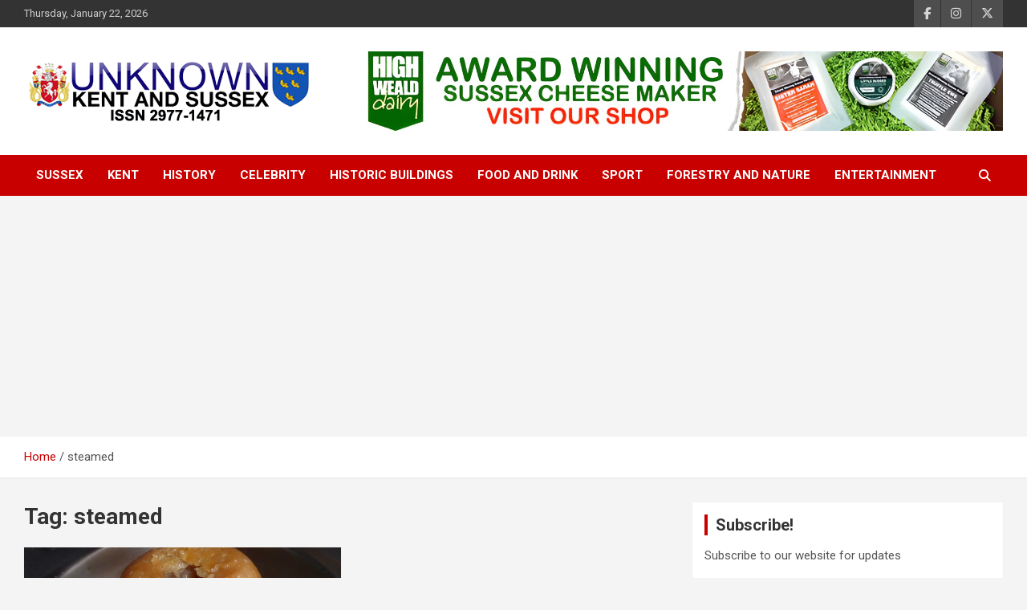

--- FILE ---
content_type: text/html; charset=UTF-8
request_url: https://unknownkentandsussex.co.uk/tag/steamed/
body_size: 47033
content:
<!doctype html>
<html lang="en-GB">
<head>
	<meta charset="UTF-8">
	<meta name="viewport" content="width=device-width, initial-scale=1, shrink-to-fit=no">
	<link rel="profile" href="https://gmpg.org/xfn/11">

	<meta name='robots' content='index, follow, max-image-preview:large, max-snippet:-1, max-video-preview:-1' />

	<!-- This site is optimized with the Yoast SEO plugin v26.7 - https://yoast.com/wordpress/plugins/seo/ -->
	<title>steamed Archives - Unknown Kent &amp; Sussex Magazine</title>
	<link rel="canonical" href="https://unknownkentandsussex.co.uk/tag/steamed/" />
	<meta property="og:locale" content="en_GB" />
	<meta property="og:type" content="article" />
	<meta property="og:title" content="steamed Archives - Unknown Kent &amp; Sussex Magazine" />
	<meta property="og:url" content="https://unknownkentandsussex.co.uk/tag/steamed/" />
	<meta property="og:site_name" content="Unknown Kent &amp; Sussex Magazine" />
	<meta property="og:image" content="https://unknownkentandsussex.co.uk/wp-content/uploads/2023/07/unknown-Suseex.png" />
	<meta property="og:image:width" content="400" />
	<meta property="og:image:height" content="77" />
	<meta property="og:image:type" content="image/png" />
	<meta name="twitter:card" content="summary_large_image" />
	<meta name="twitter:site" content="@unknownkentssx" />
	<script type="application/ld+json" class="yoast-schema-graph">{"@context":"https://schema.org","@graph":[{"@type":"CollectionPage","@id":"https://unknownkentandsussex.co.uk/tag/steamed/","url":"https://unknownkentandsussex.co.uk/tag/steamed/","name":"steamed Archives - Unknown Kent &amp; Sussex Magazine","isPartOf":{"@id":"https://unknownkentandsussex.co.uk/#website"},"primaryImageOfPage":{"@id":"https://unknownkentandsussex.co.uk/tag/steamed/#primaryimage"},"image":{"@id":"https://unknownkentandsussex.co.uk/tag/steamed/#primaryimage"},"thumbnailUrl":"https://unknownkentandsussex.co.uk/wp-content/uploads/2023/07/P1030458-scaled.jpg","breadcrumb":{"@id":"https://unknownkentandsussex.co.uk/tag/steamed/#breadcrumb"},"inLanguage":"en-GB"},{"@type":"ImageObject","inLanguage":"en-GB","@id":"https://unknownkentandsussex.co.uk/tag/steamed/#primaryimage","url":"https://unknownkentandsussex.co.uk/wp-content/uploads/2023/07/P1030458-scaled.jpg","contentUrl":"https://unknownkentandsussex.co.uk/wp-content/uploads/2023/07/P1030458-scaled.jpg","width":2560,"height":1920,"caption":"Steamed for 3 hours"},{"@type":"BreadcrumbList","@id":"https://unknownkentandsussex.co.uk/tag/steamed/#breadcrumb","itemListElement":[{"@type":"ListItem","position":1,"name":"Home","item":"https://unknownkentandsussex.co.uk/"},{"@type":"ListItem","position":2,"name":"steamed"}]},{"@type":"WebSite","@id":"https://unknownkentandsussex.co.uk/#website","url":"https://unknownkentandsussex.co.uk/","name":"Unknown Kent and Sussex","description":"Articles about the UK Counties of Kent and Sussex","publisher":{"@id":"https://unknownkentandsussex.co.uk/#organization"},"alternateName":"Unknown Kent and Sussex","potentialAction":[{"@type":"SearchAction","target":{"@type":"EntryPoint","urlTemplate":"https://unknownkentandsussex.co.uk/?s={search_term_string}"},"query-input":{"@type":"PropertyValueSpecification","valueRequired":true,"valueName":"search_term_string"}}],"inLanguage":"en-GB"},{"@type":"Organization","@id":"https://unknownkentandsussex.co.uk/#organization","name":"Unknown Kent and Sussex","url":"https://unknownkentandsussex.co.uk/","logo":{"@type":"ImageObject","inLanguage":"en-GB","@id":"https://unknownkentandsussex.co.uk/#/schema/logo/image/","url":"https://unknownkentandsussex.co.uk/wp-content/uploads/2023/08/unknown-Suseex2.png","contentUrl":"https://unknownkentandsussex.co.uk/wp-content/uploads/2023/08/unknown-Suseex2.png","width":362,"height":77,"caption":"Unknown Kent and Sussex"},"image":{"@id":"https://unknownkentandsussex.co.uk/#/schema/logo/image/"},"sameAs":["https://www.facebook.com/unknownkentandsussex","https://x.com/unknownkentssx","https://www.instagram.com/unknownkentssx/"]}]}</script>
	<!-- / Yoast SEO plugin. -->


<link rel='dns-prefetch' href='//www.googletagmanager.com' />
<link rel='dns-prefetch' href='//stats.wp.com' />
<link rel='dns-prefetch' href='//fonts.googleapis.com' />
<link rel="alternate" type="application/rss+xml" title="Unknown Kent &amp; Sussex Magazine &raquo; Feed" href="https://unknownkentandsussex.co.uk/feed/" />
<link rel="alternate" type="application/rss+xml" title="Unknown Kent &amp; Sussex Magazine &raquo; Comments Feed" href="https://unknownkentandsussex.co.uk/comments/feed/" />
<link rel="alternate" type="application/rss+xml" title="Unknown Kent &amp; Sussex Magazine &raquo; steamed Tag Feed" href="https://unknownkentandsussex.co.uk/tag/steamed/feed/" />
		<style>
			.lazyload,
			.lazyloading {
				max-width: 100%;
			}
		</style>
		<style id='wp-img-auto-sizes-contain-inline-css' type='text/css'>
img:is([sizes=auto i],[sizes^="auto," i]){contain-intrinsic-size:3000px 1500px}
/*# sourceURL=wp-img-auto-sizes-contain-inline-css */
</style>
<style id='wp-emoji-styles-inline-css' type='text/css'>

	img.wp-smiley, img.emoji {
		display: inline !important;
		border: none !important;
		box-shadow: none !important;
		height: 1em !important;
		width: 1em !important;
		margin: 0 0.07em !important;
		vertical-align: -0.1em !important;
		background: none !important;
		padding: 0 !important;
	}
/*# sourceURL=wp-emoji-styles-inline-css */
</style>
<link rel='stylesheet' id='SFSImainCss-css' href='https://unknownkentandsussex.co.uk/wp-content/plugins/ultimate-social-media-icons/css/sfsi-style.css?ver=2.9.6' type='text/css' media='all' />
<link rel='stylesheet' id='wpemailcapturestyles-css' href='https://unknownkentandsussex.co.uk/wp-content/plugins/wp-email-capture/inc/css/wp-email-capture-styles.css?ver=3.12.6' type='text/css' media='all' />
<link rel='stylesheet' id='bootstrap-style-css' href='https://unknownkentandsussex.co.uk/wp-content/themes/newscard/assets/library/bootstrap/css/bootstrap.min.css?ver=4.0.0' type='text/css' media='all' />
<link rel='stylesheet' id='font-awesome-style-css' href='https://unknownkentandsussex.co.uk/wp-content/themes/newscard/assets/library/font-awesome/css/all.min.css?ver=6.9' type='text/css' media='all' />
<link rel='stylesheet' id='newscard-google-fonts-css' href='//fonts.googleapis.com/css?family=Roboto%3A100%2C300%2C300i%2C400%2C400i%2C500%2C500i%2C700%2C700i&#038;ver=6.9' type='text/css' media='all' />
<link rel='stylesheet' id='newscard-style-css' href='https://unknownkentandsussex.co.uk/wp-content/themes/newscard/style.css?ver=6.9' type='text/css' media='all' />
<link rel='stylesheet' id='flick-css' href='https://unknownkentandsussex.co.uk/wp-content/plugins/mailchimp/assets/css/flick/flick.css?ver=2.0.1' type='text/css' media='all' />
<link rel='stylesheet' id='mailchimp_sf_main_css-css' href='https://unknownkentandsussex.co.uk/wp-content/plugins/mailchimp/assets/css/frontend.css?ver=2.0.1' type='text/css' media='all' />
<script type="text/javascript" src="https://unknownkentandsussex.co.uk/wp-includes/js/jquery/jquery.min.js?ver=3.7.1" id="jquery-core-js"></script>
<script type="text/javascript" src="https://unknownkentandsussex.co.uk/wp-includes/js/jquery/jquery-migrate.min.js?ver=3.4.1" id="jquery-migrate-js"></script>

<!-- Google tag (gtag.js) snippet added by Site Kit -->
<!-- Google Analytics snippet added by Site Kit -->
<script type="text/javascript" src="https://www.googletagmanager.com/gtag/js?id=GT-T5P83JG" id="google_gtagjs-js" async></script>
<script type="text/javascript" id="google_gtagjs-js-after">
/* <![CDATA[ */
window.dataLayer = window.dataLayer || [];function gtag(){dataLayer.push(arguments);}
gtag("set","linker",{"domains":["unknownkentandsussex.co.uk"]});
gtag("js", new Date());
gtag("set", "developer_id.dZTNiMT", true);
gtag("config", "GT-T5P83JG");
//# sourceURL=google_gtagjs-js-after
/* ]]> */
</script>
<link rel="https://api.w.org/" href="https://unknownkentandsussex.co.uk/wp-json/" /><link rel="alternate" title="JSON" type="application/json" href="https://unknownkentandsussex.co.uk/wp-json/wp/v2/tags/382" /><link rel="EditURI" type="application/rsd+xml" title="RSD" href="https://unknownkentandsussex.co.uk/xmlrpc.php?rsd" />
<meta name="generator" content="WordPress 6.9" />
<meta name="generator" content="Site Kit by Google 1.170.0" /><meta name="follow.[base64]" content="Z87GzEBRDcVk1ywQQhwZ"/>	<style>img#wpstats{display:none}</style>
				<script>
			document.documentElement.className = document.documentElement.className.replace('no-js', 'js');
		</script>
				<style>
			.no-js img.lazyload {
				display: none;
			}

			figure.wp-block-image img.lazyloading {
				min-width: 150px;
			}

			.lazyload,
			.lazyloading {
				--smush-placeholder-width: 100px;
				--smush-placeholder-aspect-ratio: 1/1;
				width: var(--smush-image-width, var(--smush-placeholder-width)) !important;
				aspect-ratio: var(--smush-image-aspect-ratio, var(--smush-placeholder-aspect-ratio)) !important;
			}

						.lazyload, .lazyloading {
				opacity: 0;
			}

			.lazyloaded {
				opacity: 1;
				transition: opacity 400ms;
				transition-delay: 0ms;
			}

					</style>
				<style type="text/css">
					.site-title,
			.site-description {
				position: absolute;
				clip: rect(1px, 1px, 1px, 1px);
			}
				</style>
		<link rel="icon" href="https://unknownkentandsussex.co.uk/wp-content/uploads/2024/08/cropped-Screenshot-2023-07-02-at-16.22.08-32x32.png" sizes="32x32" />
<link rel="icon" href="https://unknownkentandsussex.co.uk/wp-content/uploads/2024/08/cropped-Screenshot-2023-07-02-at-16.22.08-192x192.png" sizes="192x192" />
<link rel="apple-touch-icon" href="https://unknownkentandsussex.co.uk/wp-content/uploads/2024/08/cropped-Screenshot-2023-07-02-at-16.22.08-180x180.png" />
<meta name="msapplication-TileImage" content="https://unknownkentandsussex.co.uk/wp-content/uploads/2024/08/cropped-Screenshot-2023-07-02-at-16.22.08-270x270.png" />
<script async src="https://pagead2.googlesyndication.com/pagead/js/adsbygoogle.js?client=ca-pub-7119642760324984"
     crossorigin="anonymous"></script><style id='wp-block-heading-inline-css' type='text/css'>
h1:where(.wp-block-heading).has-background,h2:where(.wp-block-heading).has-background,h3:where(.wp-block-heading).has-background,h4:where(.wp-block-heading).has-background,h5:where(.wp-block-heading).has-background,h6:where(.wp-block-heading).has-background{padding:1.25em 2.375em}h1.has-text-align-left[style*=writing-mode]:where([style*=vertical-lr]),h1.has-text-align-right[style*=writing-mode]:where([style*=vertical-rl]),h2.has-text-align-left[style*=writing-mode]:where([style*=vertical-lr]),h2.has-text-align-right[style*=writing-mode]:where([style*=vertical-rl]),h3.has-text-align-left[style*=writing-mode]:where([style*=vertical-lr]),h3.has-text-align-right[style*=writing-mode]:where([style*=vertical-rl]),h4.has-text-align-left[style*=writing-mode]:where([style*=vertical-lr]),h4.has-text-align-right[style*=writing-mode]:where([style*=vertical-rl]),h5.has-text-align-left[style*=writing-mode]:where([style*=vertical-lr]),h5.has-text-align-right[style*=writing-mode]:where([style*=vertical-rl]),h6.has-text-align-left[style*=writing-mode]:where([style*=vertical-lr]),h6.has-text-align-right[style*=writing-mode]:where([style*=vertical-rl]){rotate:180deg}
/*# sourceURL=https://unknownkentandsussex.co.uk/wp-includes/blocks/heading/style.min.css */
</style>
<style id='wp-block-latest-comments-inline-css' type='text/css'>
ol.wp-block-latest-comments{box-sizing:border-box;margin-left:0}:where(.wp-block-latest-comments:not([style*=line-height] .wp-block-latest-comments__comment)){line-height:1.1}:where(.wp-block-latest-comments:not([style*=line-height] .wp-block-latest-comments__comment-excerpt p)){line-height:1.8}.has-dates :where(.wp-block-latest-comments:not([style*=line-height])),.has-excerpts :where(.wp-block-latest-comments:not([style*=line-height])){line-height:1.5}.wp-block-latest-comments .wp-block-latest-comments{padding-left:0}.wp-block-latest-comments__comment{list-style:none;margin-bottom:1em}.has-avatars .wp-block-latest-comments__comment{list-style:none;min-height:2.25em}.has-avatars .wp-block-latest-comments__comment .wp-block-latest-comments__comment-excerpt,.has-avatars .wp-block-latest-comments__comment .wp-block-latest-comments__comment-meta{margin-left:3.25em}.wp-block-latest-comments__comment-excerpt p{font-size:.875em;margin:.36em 0 1.4em}.wp-block-latest-comments__comment-date{display:block;font-size:.75em}.wp-block-latest-comments .avatar,.wp-block-latest-comments__comment-avatar{border-radius:1.5em;display:block;float:left;height:2.5em;margin-right:.75em;width:2.5em}.wp-block-latest-comments[class*=-font-size] a,.wp-block-latest-comments[style*=font-size] a{font-size:inherit}
/*# sourceURL=https://unknownkentandsussex.co.uk/wp-includes/blocks/latest-comments/style.min.css */
</style>
<style id='wp-block-search-inline-css' type='text/css'>
.wp-block-search__button{margin-left:10px;word-break:normal}.wp-block-search__button.has-icon{line-height:0}.wp-block-search__button svg{height:1.25em;min-height:24px;min-width:24px;width:1.25em;fill:currentColor;vertical-align:text-bottom}:where(.wp-block-search__button){border:1px solid #ccc;padding:6px 10px}.wp-block-search__inside-wrapper{display:flex;flex:auto;flex-wrap:nowrap;max-width:100%}.wp-block-search__label{width:100%}.wp-block-search.wp-block-search__button-only .wp-block-search__button{box-sizing:border-box;display:flex;flex-shrink:0;justify-content:center;margin-left:0;max-width:100%}.wp-block-search.wp-block-search__button-only .wp-block-search__inside-wrapper{min-width:0!important;transition-property:width}.wp-block-search.wp-block-search__button-only .wp-block-search__input{flex-basis:100%;transition-duration:.3s}.wp-block-search.wp-block-search__button-only.wp-block-search__searchfield-hidden,.wp-block-search.wp-block-search__button-only.wp-block-search__searchfield-hidden .wp-block-search__inside-wrapper{overflow:hidden}.wp-block-search.wp-block-search__button-only.wp-block-search__searchfield-hidden .wp-block-search__input{border-left-width:0!important;border-right-width:0!important;flex-basis:0;flex-grow:0;margin:0;min-width:0!important;padding-left:0!important;padding-right:0!important;width:0!important}:where(.wp-block-search__input){appearance:none;border:1px solid #949494;flex-grow:1;font-family:inherit;font-size:inherit;font-style:inherit;font-weight:inherit;letter-spacing:inherit;line-height:inherit;margin-left:0;margin-right:0;min-width:3rem;padding:8px;text-decoration:unset!important;text-transform:inherit}:where(.wp-block-search__button-inside .wp-block-search__inside-wrapper){background-color:#fff;border:1px solid #949494;box-sizing:border-box;padding:4px}:where(.wp-block-search__button-inside .wp-block-search__inside-wrapper) .wp-block-search__input{border:none;border-radius:0;padding:0 4px}:where(.wp-block-search__button-inside .wp-block-search__inside-wrapper) .wp-block-search__input:focus{outline:none}:where(.wp-block-search__button-inside .wp-block-search__inside-wrapper) :where(.wp-block-search__button){padding:4px 8px}.wp-block-search.aligncenter .wp-block-search__inside-wrapper{margin:auto}.wp-block[data-align=right] .wp-block-search.wp-block-search__button-only .wp-block-search__inside-wrapper{float:right}
/*# sourceURL=https://unknownkentandsussex.co.uk/wp-includes/blocks/search/style.min.css */
</style>
<style id='wp-block-group-inline-css' type='text/css'>
.wp-block-group{box-sizing:border-box}:where(.wp-block-group.wp-block-group-is-layout-constrained){position:relative}
/*# sourceURL=https://unknownkentandsussex.co.uk/wp-includes/blocks/group/style.min.css */
</style>
<link rel='stylesheet' id='dashicons-css' href='https://unknownkentandsussex.co.uk/wp-includes/css/dashicons.min.css?ver=6.9' type='text/css' media='all' />
<link rel='stylesheet' id='multiple-authors-widget-css-css' href='https://unknownkentandsussex.co.uk/wp-content/plugins/publishpress-authors/src/assets/css/multiple-authors-widget.css?ver=4.10.1' type='text/css' media='all' />
<style id='multiple-authors-widget-css-inline-css' type='text/css'>
:root { --ppa-color-scheme: #655997; --ppa-color-scheme-active: #514779; }
/*# sourceURL=multiple-authors-widget-css-inline-css */
</style>
<link rel='stylesheet' id='multiple-authors-fontawesome-css' href='https://cdnjs.cloudflare.com/ajax/libs/font-awesome/6.7.1/css/all.min.css?ver=4.10.1' type='text/css' media='all' />
</head>

<body class="archive tag tag-steamed tag-382 wp-custom-logo wp-theme-newscard theme-body sfsi_actvite_theme_default group-blog hfeed">

<div id="page" class="site">
	<a class="skip-link screen-reader-text" href="#content">Skip to content</a>
	
	<header id="masthead" class="site-header">
					<div class="info-bar">
				<div class="container">
					<div class="row gutter-10">
						<div class="col col-sm contact-section">
							<div class="date">
								<ul><li>Thursday, January 22, 2026</li></ul>
							</div>
						</div><!-- .contact-section -->

													<div class="col-auto social-profiles order-md-3">
								
		<ul class="clearfix">
							<li><a target="_blank" rel="noopener noreferrer" href="https://www.facebook.com/unknownkentandsussex"></a></li>
							<li><a target="_blank" rel="noopener noreferrer" href="https://www.instagram.com/unknownkentssx/"></a></li>
							<li><a target="_blank" rel="noopener noreferrer" href="https://twitter.com/unknownkentssx/"></a></li>
					</ul>
								</div><!-- .social-profile -->
											</div><!-- .row -->
          		</div><!-- .container -->
        	</div><!-- .infobar -->
        		<nav class="navbar navbar-expand-lg d-block">
			<div class="navbar-head" >
				<div class="container">
					<div class="row navbar-head-row align-items-center">
						<div class="col-lg-4">
							<div class="site-branding navbar-brand">
								<a href="https://unknownkentandsussex.co.uk/" class="custom-logo-link" rel="home"><img width="362" height="77" data-src="https://unknownkentandsussex.co.uk/wp-content/uploads/2023/08/unknown-Suseex2.png" class="custom-logo lazyload" alt="Unknown Kent &amp; Sussex" decoding="async" data-srcset="https://unknownkentandsussex.co.uk/wp-content/uploads/2023/08/unknown-Suseex2.png 362w, https://unknownkentandsussex.co.uk/wp-content/uploads/2023/08/unknown-Suseex2-300x64.png 300w" data-sizes="(max-width: 362px) 100vw, 362px" src="[data-uri]" style="--smush-placeholder-width: 362px; --smush-placeholder-aspect-ratio: 362/77;" /></a>									<h2 class="site-title"><a href="https://unknownkentandsussex.co.uk/" rel="home">Unknown Kent &amp; Sussex Magazine</a></h2>
																	<p class="site-description">Articles about the UK Counties of Kent and Sussex</p>
															</div><!-- .site-branding .navbar-brand -->
						</div>
													<div class="col-lg-8 navbar-ad-section">
																	<a href="https://www.highwealddairy.co.uk/product-category/hampers/" class="newscard-ad-728-90" target="_blank" rel="noopener noreferrer">
																	<img class="img-fluid lazyload" data-src="https://unknownkentandsussex.co.uk/wp-content/uploads/2023/07/HIGH-1.jpg" alt="Banner Add" src="[data-uri]" style="--smush-placeholder-width: 1456px; --smush-placeholder-aspect-ratio: 1456/180;">
																	</a>
															</div>
											</div><!-- .row -->
				</div><!-- .container -->
			</div><!-- .navbar-head -->
			<div class="navigation-bar">
				<div class="navigation-bar-top">
					<div class="container">
						<button class="navbar-toggler menu-toggle" type="button" data-toggle="collapse" data-target="#navbarCollapse" aria-controls="navbarCollapse" aria-expanded="false" aria-label="Toggle navigation"></button>
						<span class="search-toggle"></span>
					</div><!-- .container -->
					<div class="search-bar">
						<div class="container">
							<div class="search-block off">
								<form action="https://unknownkentandsussex.co.uk/" method="get" class="search-form">
	<label class="assistive-text"> Search </label>
	<div class="input-group">
		<input type="search" value="" placeholder="Search" class="form-control s" name="s">
		<div class="input-group-prepend">
			<button class="btn btn-theme">Search</button>
		</div>
	</div>
</form><!-- .search-form -->
							</div><!-- .search-box -->
						</div><!-- .container -->
					</div><!-- .search-bar -->
				</div><!-- .navigation-bar-top -->
				<div class="navbar-main">
					<div class="container">
						<div class="collapse navbar-collapse" id="navbarCollapse">
							<div id="site-navigation" class="main-navigation nav-uppercase" role="navigation">
								<ul class="nav-menu navbar-nav d-lg-block"><li id="menu-item-150" class="menu-item menu-item-type-taxonomy menu-item-object-category menu-item-150"><a href="https://unknownkentandsussex.co.uk/category/sussex/">Sussex</a></li>
<li id="menu-item-155" class="menu-item menu-item-type-taxonomy menu-item-object-category menu-item-155"><a href="https://unknownkentandsussex.co.uk/category/kent/">Kent</a></li>
<li id="menu-item-152" class="menu-item menu-item-type-taxonomy menu-item-object-category menu-item-152"><a href="https://unknownkentandsussex.co.uk/category/history/">History</a></li>
<li id="menu-item-153" class="menu-item menu-item-type-taxonomy menu-item-object-category menu-item-153"><a href="https://unknownkentandsussex.co.uk/category/celebrity/">Celebrity</a></li>
<li id="menu-item-154" class="menu-item menu-item-type-taxonomy menu-item-object-category menu-item-154"><a href="https://unknownkentandsussex.co.uk/category/historic-buildings/">Historic Buildings</a></li>
<li id="menu-item-156" class="menu-item menu-item-type-taxonomy menu-item-object-category menu-item-156"><a href="https://unknownkentandsussex.co.uk/category/food-and-drink/">Food and Drink</a></li>
<li id="menu-item-157" class="menu-item menu-item-type-taxonomy menu-item-object-category menu-item-157"><a href="https://unknownkentandsussex.co.uk/category/sport/">Sport</a></li>
<li id="menu-item-158" class="menu-item menu-item-type-taxonomy menu-item-object-category menu-item-158"><a href="https://unknownkentandsussex.co.uk/category/forestry-and-nature/">Forestry and Nature</a></li>
<li id="menu-item-159" class="menu-item menu-item-type-taxonomy menu-item-object-category menu-item-159"><a href="https://unknownkentandsussex.co.uk/category/entertainment/">Entertainment</a></li>
</ul>							</div><!-- #site-navigation .main-navigation -->
						</div><!-- .navbar-collapse -->
						<div class="nav-search">
							<span class="search-toggle"></span>
						</div><!-- .nav-search -->
					</div><!-- .container -->
				</div><!-- .navbar-main -->
			</div><!-- .navigation-bar -->
		</nav><!-- .navbar -->

		
		
					<div id="breadcrumb">
				<div class="container">
					<div role="navigation" aria-label="Breadcrumbs" class="breadcrumb-trail breadcrumbs" itemprop="breadcrumb"><ul class="trail-items" itemscope itemtype="http://schema.org/BreadcrumbList"><meta name="numberOfItems" content="2" /><meta name="itemListOrder" content="Ascending" /><li itemprop="itemListElement" itemscope itemtype="http://schema.org/ListItem" class="trail-item trail-begin"><a href="https://unknownkentandsussex.co.uk/" rel="home" itemprop="item"><span itemprop="name">Home</span></a><meta itemprop="position" content="1" /></li><li itemprop="itemListElement" itemscope itemtype="http://schema.org/ListItem" class="trail-item trail-end"><span itemprop="name">steamed</span><meta itemprop="position" content="2" /></li></ul></div>				</div>
			</div><!-- .breadcrumb -->
			</header><!-- #masthead --><div id="content" class="site-content">
	<div class="container">
		<div class="row justify-content-center site-content-row">
			<div id="primary" class="content-area col-lg-8">
				<main id="main" class="site-main">

					
						<header class="page-header">
							<h1 class="page-title">Tag: <span>steamed</span></h1>						</header><!-- .page-header -->

						<div class="row gutter-parent-14 post-wrap">
								<div class="col-sm-6 col-xxl-4 post-col">
	<div class="post-329 post type-post status-publish format-standard has-post-thumbnail hentry category-food-and-drink category-history category-sussex category-uncategorized tag-lemon tag-lyn-funnell tag-steamed tag-suet tag-sugar tag-sussex-pond-pudding author-lyn-funnell">

		
				<figure class="post-featured-image post-img-wrap">
					<a title="Sussex Pond Pudding. A Very Old Recipe." href="https://unknownkentandsussex.co.uk/sussex-pond-pudding-a-very-old-recipe/" class="post-img lazyload" style="background-image:inherit;" data-bg-image="url(&#039;https://unknownkentandsussex.co.uk/wp-content/uploads/2023/07/P1030458-scaled.jpg&#039;)"></a>
					<div class="entry-meta category-meta">
						<div class="cat-links"><a href="https://unknownkentandsussex.co.uk/category/food-and-drink/" rel="category tag">Food and Drink</a> <a href="https://unknownkentandsussex.co.uk/category/history/" rel="category tag">History</a> <a href="https://unknownkentandsussex.co.uk/category/sussex/" rel="category tag">Sussex</a> <a href="https://unknownkentandsussex.co.uk/category/uncategorized/" rel="category tag">Uncategorized</a></div>
					</div><!-- .entry-meta -->
				</figure><!-- .post-featured-image .post-img-wrap -->

			
					<header class="entry-header">
				<h2 class="entry-title"><a href="https://unknownkentandsussex.co.uk/sussex-pond-pudding-a-very-old-recipe/" rel="bookmark">Sussex Pond Pudding. A Very Old Recipe.</a></h2>
									<div class="entry-meta">
						<div class="date"><a href="https://unknownkentandsussex.co.uk/sussex-pond-pudding-a-very-old-recipe/" title="Sussex Pond Pudding. A Very Old Recipe.">July 24, 2023</a> </div> <div class="by-author vcard author"><a href="https://unknownkentandsussex.co.uk/author/lyn-funnell/">Lyn Funnell</a> </div>											</div><!-- .entry-meta -->
								</header>
				<div class="entry-content">
								<p>By Lyn Funnell The oldest recipe for Sussex Pond Pudding, called ‘A Sussex Pudding,’ was in&hellip;</p>
						</div><!-- entry-content -->

			</div><!-- .post-329 -->
	</div><!-- .col-sm-6 .col-xxl-4 .post-col -->
						</div><!-- .row .gutter-parent-14 .post-wrap-->

						
				</main><!-- #main -->
			</div><!-- #primary -->
			
<aside id="secondary" class="col-lg-4 widget-area" role="complementary">
	<div class="sticky-sidebar">
		<section id="wp_email_capture_widget_class-2" class="widget widget_wp_email_capture_widget_class"><h3 class="widget-title">Subscribe!</h3><div class="textwidget"><p>Subscribe to our website for updates</p></div>	<div id="wp_email_capture" class="wp-email-capture wp-email-capture-widget wp-email-capture-widget-worldwide">
		<form name="wp_email_capture" class="wpec-class6971d3619cb54"  method="post" action="http://unknownkentandsussex.co.uk/">

			
			<label class="wp-email-capture-name wp-email-capture-label wp-email-capture-widget-worldwide wp-email-capture-name-widget wp-email-capture-name-label wp-email-capture-name-label-widget" for="wp-email-capture-name-widget">Name:</label> <input name="wp-email-capture-name" id="wp-email-capture-name-widget" type="text" class="wp-email-capture-name wp-email-capture-input wp-email-capture-widget-worldwide wp-email-capture-name-widget wp-email-capture-name-input wp-email-capture-name-input-widget" title="Name" /><br/>

			<label class="wp-email-capture-email wp-email-capture-label wp-email-capture-widget-worldwide wp-email-capture-email-widget wp-email-capture-email-label wp-email-capture-email-label-widget"  for="wp-email-capture-email-widget">Email:</label> <input name="wp-email-capture-email" id="wp-email-capture-email-widget" type="text" class="wp-email-capture-email wp-email-capture-input wp-email-capture-widget-worldwide wp-email-capture-email-widget wp-email-capture-email-input wp-email-capture-email-input-widget" title="Email" /><br/>

			
			<input type="hidden" name="wp_capture_action" value="1" />

							<input name='Submit' type='submit' value='Submit' class="wp-email-capture-submit wp-email-capture-widget-worldwide" />
			
		</form>

	</div>

	</section><section id="block-7" class="widget widget_block">[gtranslate]</section><section id="block-2" class="widget widget_block widget_search"><form role="search" method="get" action="https://unknownkentandsussex.co.uk/" class="wp-block-search__button-outside wp-block-search__text-button wp-block-search"    ><label class="wp-block-search__label" for="wp-block-search__input-1" >Search</label><div class="wp-block-search__inside-wrapper" ><input class="wp-block-search__input" id="wp-block-search__input-1" placeholder="" value="" type="search" name="s" required /><button aria-label="Search" class="wp-block-search__button wp-element-button" type="submit" >Search</button></div></form></section><section id="block-4" class="widget widget_block"><div class="wp-block-group"><div class="wp-block-group__inner-container is-layout-flow wp-block-group-is-layout-flow"><h2 class="wp-block-heading">Recent Comments</h2><ol class="wp-block-latest-comments"><li class="wp-block-latest-comments__comment"><article><footer class="wp-block-latest-comments__comment-meta"><a class="wp-block-latest-comments__comment-author" href="https://deeu.eu/">Deeu</a> on <a class="wp-block-latest-comments__comment-link" href="https://unknownkentandsussex.co.uk/goodbye-to-jane-the-fascinating-story-of-ragnbone-mans-incredible-mum/#comment-1182">Goodbye to Jane:  The Fascinating Story of Rag&#8217;n&#8217;Bone Man&#8217;s Incredible Mum</a></footer></article></li><li class="wp-block-latest-comments__comment"><article><footer class="wp-block-latest-comments__comment-meta"><span class="wp-block-latest-comments__comment-author">Janet Horwith</span> on <a class="wp-block-latest-comments__comment-link" href="https://unknownkentandsussex.co.uk/9496-2/#comment-1050">Malta’s Catacombs, Aliens &#038; The Disappearing Schoolchildren;  True or Urban Myth?</a></footer></article></li><li class="wp-block-latest-comments__comment"><article><footer class="wp-block-latest-comments__comment-meta"><a class="wp-block-latest-comments__comment-author" href="https://www.jacksonpublicspeaking.co.uk">Alan Jackson</a> on <a class="wp-block-latest-comments__comment-link" href="https://unknownkentandsussex.co.uk/lee-miller-the-surrealists-retreat-of-farleys-house-east-sussex/#comment-907">Lee Miller &#038; the Surrealist&#8217;s Retreat of Farleys House, East Sussex</a></footer></article></li><li class="wp-block-latest-comments__comment"><article><footer class="wp-block-latest-comments__comment-meta"><span class="wp-block-latest-comments__comment-author">Mary Anne Frey</span> on <a class="wp-block-latest-comments__comment-link" href="https://unknownkentandsussex.co.uk/batemans-rudyard-kiplings-sussex-country-home/#comment-887">Rudyard Kipling’s Sussex Country Home, Bateman&#8217;s.</a></footer></article></li><li class="wp-block-latest-comments__comment"><article><footer class="wp-block-latest-comments__comment-meta"><span class="wp-block-latest-comments__comment-author">Sally</span> on <a class="wp-block-latest-comments__comment-link" href="https://unknownkentandsussex.co.uk/winchelsea-cellars/#comment-820">Winchelsea Cellars, East Sussex</a></footer></article></li></ol></div></div></section><section id="media_image-6" class="widget widget_media_image"><h3 class="widget-title">Award Winning Brownies</h3><a href="https://www.bubblingstovebrownies.co.uk"><img width="591" height="836" data-src="https://unknownkentandsussex.co.uk/wp-content/uploads/2025/09/Bubbbling-Stove-FD-Wales-25-2-1.png" class="image wp-image-9922  attachment-800x1132 size-800x1132 lazyload" alt="" style="--smush-placeholder-width: 591px; --smush-placeholder-aspect-ratio: 591/836;max-width: 100%; height: auto;" title="Award Winning Brownies" decoding="async" data-srcset="https://unknownkentandsussex.co.uk/wp-content/uploads/2025/09/Bubbbling-Stove-FD-Wales-25-2-1.png 591w, https://unknownkentandsussex.co.uk/wp-content/uploads/2025/09/Bubbbling-Stove-FD-Wales-25-2-1-212x300.png 212w" data-sizes="(max-width: 591px) 100vw, 591px" src="[data-uri]" /></a></section><section id="media_image-4" class="widget widget_media_image"><h3 class="widget-title">Commission Your Animal Portrait</h3><a href="https://mariadaviesblighart.co.uk"><img width="800" height="566" data-src="https://unknownkentandsussex.co.uk/wp-content/uploads/2024/01/Art-Postcard-1024x724.jpeg" class="image wp-image-2325  attachment-800x566 size-800x566 lazyload" alt="" style="--smush-placeholder-width: 800px; --smush-placeholder-aspect-ratio: 800/566;max-width: 100%; height: auto;" title="Advertisement" decoding="async" data-srcset="https://unknownkentandsussex.co.uk/wp-content/uploads/2024/01/Art-Postcard-1024x724.jpeg 1024w, https://unknownkentandsussex.co.uk/wp-content/uploads/2024/01/Art-Postcard-300x212.jpeg 300w, https://unknownkentandsussex.co.uk/wp-content/uploads/2024/01/Art-Postcard-768x543.jpeg 768w, https://unknownkentandsussex.co.uk/wp-content/uploads/2024/01/Art-Postcard-1536x1087.jpeg 1536w, https://unknownkentandsussex.co.uk/wp-content/uploads/2024/01/Art-Postcard.jpeg 1733w" data-sizes="(max-width: 800px) 100vw, 800px" src="[data-uri]" /></a></section><section id="media_image-5" class="widget widget_media_image"><h3 class="widget-title">Write For Us</h3><a href="https://unknownkentandsussex.co.uk/want-to-write-for-us/"><img width="300" height="254" data-src="https://unknownkentandsussex.co.uk/wp-content/uploads/2024/03/Screenshot-2024-03-02-at-13.53.11-300x254.png" class="image wp-image-3092  attachment-medium size-medium lazyload" alt="" style="--smush-placeholder-width: 300px; --smush-placeholder-aspect-ratio: 300/254;max-width: 100%; height: auto;" decoding="async" data-srcset="https://unknownkentandsussex.co.uk/wp-content/uploads/2024/03/Screenshot-2024-03-02-at-13.53.11-300x254.png 300w, https://unknownkentandsussex.co.uk/wp-content/uploads/2024/03/Screenshot-2024-03-02-at-13.53.11.png 748w" data-sizes="(max-width: 300px) 100vw, 300px" src="[data-uri]" /></a></section><section id="multiple_authors_list_widget-2" class="widget multiple_authors_authors-list_widget"><h3 class="widget-title">Authors List</h3>
                
                    <!--begin code -->

                    
                    <div class="pp-multiple-authors-boxes-wrapper pp-multiple-authors-wrapper pp-multiple-authors-layout-boxed multiple-authors-target-widget box-post-id-116 box-instance-id-1 ppma_boxes_116"
                    data-post_id="116"
                    data-instance_id="1"
                    data-additional_class="pp-multiple-authors-layout-boxed.multiple-authors-target-widget"
                    data-original_class="pp-multiple-authors-boxes-wrapper pp-multiple-authors-wrapper box-post-id-116 box-instance-id-1">
                                                                                    <h2 class="widget-title box-header-title">Authors</h2>
                                                                            <span class="ppma-layout-prefix"></span>
                        <div class="ppma-author-category-wrap">
                                                                                                                                    <span class="ppma-category-group ppma-category-group-1 category-index-0">
                                                                                                                        <ul class="pp-multiple-authors-boxes-ul author-ul-0">
                                                                                                                                                                                                                                                                                                                                                                                                                                                                                                                                                                                                                                                                                                                                                                            
                                                                                                                    <li class="pp-multiple-authors-boxes-li author_index_0 author_albert-fenech has-avatar">
                                                                                                                                                                                    <div class="pp-author-boxes-avatar">
                                                                    <div class="avatar-image">
                                                                                                                                                                                                                <img alt='' data-src='https://unknownkentandsussex.co.uk/wp-content/uploads/2023/07/ALBERT-001A-1.jpg' data-srcset='https://unknownkentandsussex.co.uk/wp-content/uploads/2023/07/ALBERT-001A-1.jpg' class='multiple_authors_guest_author_avatar avatar lazyload' height='80' width='80' src='[data-uri]' style='--smush-placeholder-width: 80px; --smush-placeholder-aspect-ratio: 80/80;' />                                                                                                                                                                                                            </div>
                                                                                                                                    </div>
                                                            
                                                            <div class="pp-author-boxes-avatar-details">
                                                                <div class="pp-author-boxes-name multiple-authors-name"><a href="https://unknownkentandsussex.co.uk/author/albert-fenech/" rel="author" title="Albert Fenech" class="author url fn">Albert Fenech</a></div>                                                                                                                                                                                                        <p class="pp-author-boxes-description multiple-authors-description author-description-0">
                                                                                                                                                    <p>Albert Fenech was born in Malta in 1946. His family moved to England in 1954 where he spent boyhood and youth before in 1965 returning to Malta. He spent eight years as a journalist with “The Times of Malta” before taking a career in HR Management Administration with a leading international construction company in Libya, later with Malta Insurance Brokers, and finally STMicroelectronics Malta, employing 3,000 employees, Malta’s leading industrial manufacturer. Throughout he actively pursued international freelance journalism/ broadcasting for various media outlets covering social issues, current affairs, sports and travel. He has written in a number of publications both in Malta and overseas, as well as publishing two e-books. </p>
<p>For the last eight years he had been writing a “Malta Diary” with pictures for Lyn Funnel’s B-C-ingU.com international travel magazine.</p>
                                                                                                                                                </p>
                                                                                                                                
                                                                                                                                    <span class="pp-author-boxes-meta multiple-authors-links">
                                                                        <a href="https://unknownkentandsussex.co.uk/author/albert-fenech/" title="View all posts">
                                                                            <span>View all posts</span>
                                                                        </a>
                                                                    </span>
                                                                                                                                <a class="ppma-author-user_url-profile-data ppma-author-field-meta ppma-author-field-type-url" aria-label="Website" href="http://www.unknownkentandsussex.co.uk"  target="_self"><span class="dashicons dashicons-admin-links"></span> </a><a class="ppma-author-user_email-profile-data ppma-author-field-meta ppma-author-field-type-email" aria-label="Email" href="mailto:salina46af@gmail.com"  target="_self"><span class="dashicons dashicons-email-alt"></span> </a>
                                                                                                                            </div>
                                                                                                                                                                                                                        </li>
                                                                                                                                                                                                                                                                            
                                                                                                                    <li class="pp-multiple-authors-boxes-li author_index_1 author_ann-ritchie has-avatar">
                                                                                                                                                                                    <div class="pp-author-boxes-avatar">
                                                                    <div class="avatar-image">
                                                                                                                                                                                                                <img alt='Ann Ritchie' data-src='https://unknownkentandsussex.co.uk/wp-content/uploads/2024/01/415407831_1269842951084828_215379322758678440_n.jpg' data-srcset='https://unknownkentandsussex.co.uk/wp-content/uploads/2024/01/415407831_1269842951084828_215379322758678440_n.jpg' class='multiple_authors_guest_author_avatar avatar lazyload' height='80' width='80' src='[data-uri]' style='--smush-placeholder-width: 80px; --smush-placeholder-aspect-ratio: 80/80;' />                                                                                                                                                                                                            </div>
                                                                                                                                    </div>
                                                            
                                                            <div class="pp-author-boxes-avatar-details">
                                                                <div class="pp-author-boxes-name multiple-authors-name"><a href="https://unknownkentandsussex.co.uk/author/ann-ritchie/" rel="author" title="Ann Ritchie" class="author url fn">Ann Ritchie</a></div>                                                                                                                                                                                                        <p class="pp-author-boxes-description multiple-authors-description author-description-1">
                                                                                                                                                    <p>Ann was born and raised in Sussex. She spent some years living in Cornwall where she drove a vintage tractor as a hobby, and did rather well in local ploughing contests, before moving to France where she was fully involved in all aspects of their house renovations.  Having moved back to Sussex in 2013, Ann has recently retired from the NHS.  A keen walker, with an excellent knowledge of nature, Unknown Kent and Sussex readers can enjoy the stunning photos Ann takes on her hikes throughout our counties.</p>
                                                                                                                                                </p>
                                                                                                                                
                                                                                                                                    <span class="pp-author-boxes-meta multiple-authors-links">
                                                                        <a href="https://unknownkentandsussex.co.uk/author/ann-ritchie/" title="View all posts">
                                                                            <span>View all posts</span>
                                                                        </a>
                                                                    </span>
                                                                                                                                
                                                                                                                            </div>
                                                                                                                                                                                                                        </li>
                                                                                                                                                                                                                                                                            
                                                                                                                    <li class="pp-multiple-authors-boxes-li author_index_2 author_chris-ackrill has-avatar">
                                                                                                                                                                                    <div class="pp-author-boxes-avatar">
                                                                    <div class="avatar-image">
                                                                                                                                                                                                                <img alt='' data-src='https://unknownkentandsussex.co.uk/wp-content/uploads/2025/03/Me-Al-Fairo-scaled-e1742918230960.jpg' data-srcset='https://unknownkentandsussex.co.uk/wp-content/uploads/2025/03/Me-Al-Fairo-scaled-e1742918230960.jpg' class='multiple_authors_guest_author_avatar avatar lazyload' height='80' width='80' src='[data-uri]' style='--smush-placeholder-width: 80px; --smush-placeholder-aspect-ratio: 80/80;' />                                                                                                                                                                                                            </div>
                                                                                                                                    </div>
                                                            
                                                            <div class="pp-author-boxes-avatar-details">
                                                                <div class="pp-author-boxes-name multiple-authors-name"><a href="https://unknownkentandsussex.co.uk/author/chris-ackrill/" rel="author" title="Chris Ackrill" class="author url fn">Chris Ackrill</a></div>                                                                                                                                                                                                        <p class="pp-author-boxes-description multiple-authors-description author-description-2">
                                                                                                                                                    <p>Chris has written hundreds of articles for such august magazines as Taxi, Your Cat and Viz letters page. A London cab driver off and on for over thirty years, in 2018 Chris published a humorous book, 'From Manor House Station to Gibson Square: Secrets from the London Taxi Trade' about his experiences. Now living in Bedfordshire, Chris attends the Mod Weekender in Brighton every August, and is a fan of Eastbourne’s pubs, and Butlin’s Bognor Regis music weekenders. He says he’d visit the south coast more often if London wasn’t in the way.</p>
                                                                                                                                                </p>
                                                                                                                                
                                                                                                                                    <span class="pp-author-boxes-meta multiple-authors-links">
                                                                        <a href="https://unknownkentandsussex.co.uk/author/chris-ackrill/" title="View all posts">
                                                                            <span>View all posts</span>
                                                                        </a>
                                                                    </span>
                                                                                                                                
                                                                                                                            </div>
                                                                                                                                                                                                                        </li>
                                                                                                                                                                                                                                                                                                                                                                                                                                                                                    
                                                                                                                    <li class="pp-multiple-authors-boxes-li author_index_3 author_danny-b has-avatar">
                                                                                                                                                                                    <div class="pp-author-boxes-avatar">
                                                                    <div class="avatar-image">
                                                                                                                                                                                                                <img alt='Danny' data-src='https://secure.gravatar.com/avatar/212abf363b4e079ba6a083d8db7b71adc28cfb04ee713c7a847e81fbcbc8766f?s=80&#038;d=mm&#038;r=g' data-srcset='https://secure.gravatar.com/avatar/212abf363b4e079ba6a083d8db7b71adc28cfb04ee713c7a847e81fbcbc8766f?s=160&#038;d=mm&#038;r=g 2x' class='avatar avatar-80 photo lazyload' height='80' width='80' decoding='async' src='[data-uri]' style='--smush-placeholder-width: 80px; --smush-placeholder-aspect-ratio: 80/80;' />                                                                                                                                                                                                            </div>
                                                                                                                                    </div>
                                                            
                                                            <div class="pp-author-boxes-avatar-details">
                                                                <div class="pp-author-boxes-name multiple-authors-name"><a href="https://unknownkentandsussex.co.uk/author/danny-b/" rel="author" title="Danny" class="author url fn">Danny</a></div>                                                                                                                                                                                                        <p class="pp-author-boxes-description multiple-authors-description author-description-3">
                                                                                                                                                                                                                                                                                                    </p>
                                                                                                                                
                                                                                                                                    <span class="pp-author-boxes-meta multiple-authors-links">
                                                                        <a href="https://unknownkentandsussex.co.uk/author/danny-b/" title="View all posts">
                                                                            <span>View all posts</span>
                                                                        </a>
                                                                    </span>
                                                                                                                                <a class="ppma-author-user_email-profile-data ppma-author-field-meta ppma-author-field-type-email" aria-label="Email" href="mailto:dan.callaghan@gmail.com"  target="_self"><span class="dashicons dashicons-email-alt"></span> </a>
                                                                                                                            </div>
                                                                                                                                                                                                                        </li>
                                                                                                                                                                                                                                                                            
                                                                                                                    <li class="pp-multiple-authors-boxes-li author_index_4 author_elizabeth-wright has-avatar">
                                                                                                                                                                                    <div class="pp-author-boxes-avatar">
                                                                    <div class="avatar-image">
                                                                                                                                                                                                                <img alt='Elizabeth Wright' data-src='https://secure.gravatar.com/avatar/?s=80&#038;d=mm&#038;r=g' data-srcset='https://secure.gravatar.com/avatar/?s=160&#038;d=mm&#038;r=g 2x' class='avatar avatar-80 photo avatar-default lazyload' height='80' width='80' decoding='async' src='[data-uri]' style='--smush-placeholder-width: 80px; --smush-placeholder-aspect-ratio: 80/80;' />                                                                                                                                                                                                            </div>
                                                                                                                                    </div>
                                                            
                                                            <div class="pp-author-boxes-avatar-details">
                                                                <div class="pp-author-boxes-name multiple-authors-name"><a href="https://unknownkentandsussex.co.uk/author/elizabeth-wright/" rel="author" title="Elizabeth Wright" class="author url fn">Elizabeth Wright</a></div>                                                                                                                                                                                                        <p class="pp-author-boxes-description multiple-authors-description author-description-4">
                                                                                                                                                                                                                                                                                                    </p>
                                                                                                                                
                                                                                                                                    <span class="pp-author-boxes-meta multiple-authors-links">
                                                                        <a href="https://unknownkentandsussex.co.uk/author/elizabeth-wright/" title="View all posts">
                                                                            <span>View all posts</span>
                                                                        </a>
                                                                    </span>
                                                                                                                                
                                                                                                                            </div>
                                                                                                                                                                                                                        </li>
                                                                                                                                                                                                                                                                            
                                                                                                                    <li class="pp-multiple-authors-boxes-li author_index_5 author_francis-wait has-avatar">
                                                                                                                                                                                    <div class="pp-author-boxes-avatar">
                                                                    <div class="avatar-image">
                                                                                                                                                                                                                <img alt='' data-src='https://unknownkentandsussex.co.uk/wp-content/uploads/2025/07/Screenshot-2025-07-23-at-23.59.55.png' data-srcset='https://unknownkentandsussex.co.uk/wp-content/uploads/2025/07/Screenshot-2025-07-23-at-23.59.55.png' class='multiple_authors_guest_author_avatar avatar lazyload' height='80' width='80' src='[data-uri]' style='--smush-placeholder-width: 80px; --smush-placeholder-aspect-ratio: 80/80;' />                                                                                                                                                                                                            </div>
                                                                                                                                    </div>
                                                            
                                                            <div class="pp-author-boxes-avatar-details">
                                                                <div class="pp-author-boxes-name multiple-authors-name"><a href="https://unknownkentandsussex.co.uk/author/francis-wait/" rel="author" title="Francis Wait" class="author url fn">Francis Wait</a></div>                                                                                                                                                                                                        <p class="pp-author-boxes-description multiple-authors-description author-description-5">
                                                                                                                                                    <p>Francis hails from and still lives in Sussex. He's held a variety of jobs throughout his life and travelled extensively overseas. This wide range of experience has no doubt served him well as he's written and published three books and has won the Anderida Writers annual writing competition three times. He currently serves as Membership Secretary and Competition Secretary of the Anderida Writers Group in Eastbourne.</p>
                                                                                                                                                </p>
                                                                                                                                
                                                                                                                                    <span class="pp-author-boxes-meta multiple-authors-links">
                                                                        <a href="https://unknownkentandsussex.co.uk/author/francis-wait/" title="View all posts">
                                                                            <span>View all posts</span>
                                                                        </a>
                                                                    </span>
                                                                                                                                
                                                                                                                            </div>
                                                                                                                                                                                                                        </li>
                                                                                                                                                                                                                                                                                                                                                                                                                                                                                    
                                                                                                                    <li class="pp-multiple-authors-boxes-li author_index_6 author_gareth-butterfield has-avatar">
                                                                                                                                                                                    <div class="pp-author-boxes-avatar">
                                                                    <div class="avatar-image">
                                                                                                                                                                                                                <img alt='' data-src='https://unknownkentandsussex.co.uk/wp-content/uploads/2025/01/FSP_Lexus_LC_500_0096-scaled.jpg' data-srcset='https://unknownkentandsussex.co.uk/wp-content/uploads/2025/01/FSP_Lexus_LC_500_0096-scaled.jpg' class='multiple_authors_guest_author_avatar avatar lazyload' height='80' width='80' src='[data-uri]' style='--smush-placeholder-width: 80px; --smush-placeholder-aspect-ratio: 80/80;' />                                                                                                                                                                                                            </div>
                                                                                                                                    </div>
                                                            
                                                            <div class="pp-author-boxes-avatar-details">
                                                                <div class="pp-author-boxes-name multiple-authors-name"><a href="https://unknownkentandsussex.co.uk/author/gareth-butterfield/" rel="author" title="Gareth Butterfield" class="author url fn">Gareth Butterfield</a></div>                                                                                                                                                                                                        <p class="pp-author-boxes-description multiple-authors-description author-description-6">
                                                                                                                                                    <p>Gareth Butterfield is a freelance journalist with nearly 20 years of experience working for local, regional and national newspapers.<br />
His specialisms include consumer technology and travel, but it's the automotive world that really pushes his buttons, and he's been writing about cars for over 15 years.<br />
With access to all the makes and models sold in the UK, Gareth is usually putting something through its paces, often in the Peak District, where he's based.<br />
His other interests include holidays in his motorhome or his narrowboat, or walking his two dogs in the countryside. </p>
                                                                                                                                                </p>
                                                                                                                                
                                                                                                                                    <span class="pp-author-boxes-meta multiple-authors-links">
                                                                        <a href="https://unknownkentandsussex.co.uk/author/gareth-butterfield/" title="View all posts">
                                                                            <span>View all posts</span>
                                                                        </a>
                                                                    </span>
                                                                                                                                <span class="ppma-author-job_title-profile-data ppma-author-field-meta ppma-author-field-type-text" aria-label="Job Title">Journalist, Copywriter &amp; Content Editor </span>
                                                                                                                            </div>
                                                                                                                                                                                                                        </li>
                                                                                                                                                                                                                                                                            
                                                                                                                    <li class="pp-multiple-authors-boxes-li author_index_7 author_h-m-mike-haffner has-avatar">
                                                                                                                                                                                    <div class="pp-author-boxes-avatar">
                                                                    <div class="avatar-image">
                                                                                                                                                                                                                <img alt='' data-src='https://unknownkentandsussex.co.uk/wp-content/uploads/2025/04/Screenshot-2025-04-25-at-11.23.59.png' data-srcset='https://unknownkentandsussex.co.uk/wp-content/uploads/2025/04/Screenshot-2025-04-25-at-11.23.59.png' class='multiple_authors_guest_author_avatar avatar lazyload' height='80' width='80' src='[data-uri]' style='--smush-placeholder-width: 80px; --smush-placeholder-aspect-ratio: 80/80;' />                                                                                                                                                                                                            </div>
                                                                                                                                    </div>
                                                            
                                                            <div class="pp-author-boxes-avatar-details">
                                                                <div class="pp-author-boxes-name multiple-authors-name"><a href="https://unknownkentandsussex.co.uk/author/h-m-mike-haffner/" rel="author" title="H. M. &#039;Mike&#039; Haffner" class="author url fn">H. M. &#039;Mike&#039; Haffner</a></div>                                                                                                                                                                                                        <p class="pp-author-boxes-description multiple-authors-description author-description-7">
                                                                                                                                                    <p>H. M. ‘Mike’ Haffner was born in Scotland of English parents, but has lived in Sussex for most of his life. Having lived briefly in Sweden, he speaks a little Swedish along with a smattering of French<br />
and Italian Mike skis, sails, rides a motorbike and admits ruefully to doing all of these things with great enthusiasm - but little real ability. Now retired from a varied career, mostly sales and training, it was a logical step to transfer his verbal linguistic knowledge to the written word, and now writes short stories and articles. </p>
                                                                                                                                                </p>
                                                                                                                                
                                                                                                                                    <span class="pp-author-boxes-meta multiple-authors-links">
                                                                        <a href="https://unknownkentandsussex.co.uk/author/h-m-mike-haffner/" title="View all posts">
                                                                            <span>View all posts</span>
                                                                        </a>
                                                                    </span>
                                                                                                                                
                                                                                                                            </div>
                                                                                                                                                                                                                        </li>
                                                                                                                                                                                                                                                                            
                                                                                                                    <li class="pp-multiple-authors-boxes-li author_index_8 author_harry-pope has-avatar">
                                                                                                                                                                                    <div class="pp-author-boxes-avatar">
                                                                    <div class="avatar-image">
                                                                                                                                                                                                                <img alt='Harry Pope' data-src='https://unknownkentandsussex.co.uk/wp-content/uploads/2023/07/Haerry-photo-07-1-scaled.jpg' data-srcset='https://unknownkentandsussex.co.uk/wp-content/uploads/2023/07/Haerry-photo-07-1-scaled.jpg' class='multiple_authors_guest_author_avatar avatar lazyload' height='80' width='80' src='[data-uri]' style='--smush-placeholder-width: 80px; --smush-placeholder-aspect-ratio: 80/80;' />                                                                                                                                                                                                            </div>
                                                                                                                                    </div>
                                                            
                                                            <div class="pp-author-boxes-avatar-details">
                                                                <div class="pp-author-boxes-name multiple-authors-name"><a href="https://unknownkentandsussex.co.uk/author/harry-pope/" rel="author" title="Harry Pope" class="author url fn">Harry Pope</a></div>                                                                                                                                                                                                        <p class="pp-author-boxes-description multiple-authors-description author-description-8">
                                                                                                                                                    <p>Harry Pope realised he could write when he first went to school, and hasn’t stopped since. He returned the next day after parental prompting, because he realised he could talk as well, just as well because he is now in retirement a cruise ship lecturer with P&amp;O and Saga, talking about the greatest comedians the UK has ever known. He is not a lecturer, nor a stand-up comedian, but an entertainer. His wife Pam goes as well, as there are so many groupies onboard.</p>
                                                                                                                                                </p>
                                                                                                                                
                                                                                                                                    <span class="pp-author-boxes-meta multiple-authors-links">
                                                                        <a href="https://unknownkentandsussex.co.uk/author/harry-pope/" title="View all posts">
                                                                            <span>View all posts</span>
                                                                        </a>
                                                                    </span>
                                                                                                                                
                                                                                                                            </div>
                                                                                                                                                                                                                        </li>
                                                                                                                                                                                                                                                                                                                                                                                                                                                                                    
                                                                                                                    <li class="pp-multiple-authors-boxes-li author_index_9 author_heather-flood has-avatar">
                                                                                                                                                                                    <div class="pp-author-boxes-avatar">
                                                                    <div class="avatar-image">
                                                                                                                                                                                                                <img alt='' data-src='https://unknownkentandsussex.co.uk/wp-content/uploads/2024/04/Heather-BEST-PICTURE.jpg' data-srcset='https://unknownkentandsussex.co.uk/wp-content/uploads/2024/04/Heather-BEST-PICTURE.jpg' class='multiple_authors_guest_author_avatar avatar lazyload' height='80' width='80' src='[data-uri]' style='--smush-placeholder-width: 80px; --smush-placeholder-aspect-ratio: 80/80;' />                                                                                                                                                                                                            </div>
                                                                                                                                    </div>
                                                            
                                                            <div class="pp-author-boxes-avatar-details">
                                                                <div class="pp-author-boxes-name multiple-authors-name"><a href="https://unknownkentandsussex.co.uk/author/heather-flood/" rel="author" title="Heather Flood" class="author url fn">Heather Flood</a></div>                                                                                                                                                                                                        <p class="pp-author-boxes-description multiple-authors-description author-description-9">
                                                                                                                                                    <p>Heather's experiences as a wife, mother and grandmother, together with her vivid imagination and great sense of humour, played big parts in her becoming a successful author.</p>
<p>Her first book was MOUSEY MOUSEY AND THE WITCHES' SPELLS which proved so popular that it turned into a series. Fellow authors have praised Heather's adorable lady mouse and other wonderfully original characters, including interfering witch Agatha, a host of talking animals and Agatha's smelly pals Stinkblob and Mouldy Knickers.</p>
<p>Other books to also reach the top ten of Heather's respective Amazon categories are GIANT STICKER MONSTER AND OTHER CHILDREN'S STORIES and, for older children and adults, science fiction fantasy PURPLE MIST – AN OUT-OF-THIS-WORLD ADVENTURE! about a girl called Annique who gets bullied at school, but discovers she has amazing powers.<br />
Heather and her husband and fellow author Tony Flood conjure up humour, pathos, love, nostalgia and trickery in their latest jointly written book LAUGHS AND TEARS GALORE! - Stories and poems with twists.<br />
More details - and special book offers - are available on websites www.fantasyadventurebooks.com and www.celebritiesconfessions.com</p>
<p>Heather and Tony have run creative writing classes at Alice Croft House, Eastbourne, and mini-workshops as officials of Anderida Writers.</p>
                                                                                                                                                </p>
                                                                                                                                
                                                                                                                                    <span class="pp-author-boxes-meta multiple-authors-links">
                                                                        <a href="https://unknownkentandsussex.co.uk/author/heather-flood/" title="View all posts">
                                                                            <span>View all posts</span>
                                                                        </a>
                                                                    </span>
                                                                                                                                <a class="ppma-author-user_url-profile-data ppma-author-field-meta ppma-author-field-type-url" aria-label="Website" href="http://www.fantasyadventurebooks.com/"  target="_self"><span class="dashicons dashicons-admin-links"></span> </a>
                                                                                                                            </div>
                                                                                                                                                                                                                        </li>
                                                                                                                                                                                                                                                                            
                                                                                                                    <li class="pp-multiple-authors-boxes-li author_index_10 author_isabella-schembri-adams has-avatar">
                                                                                                                                                                                    <div class="pp-author-boxes-avatar">
                                                                    <div class="avatar-image">
                                                                                                                                                                                                                <img alt='' data-src='https://unknownkentandsussex.co.uk/wp-content/uploads/2025/08/isabella.jpg' data-srcset='https://unknownkentandsussex.co.uk/wp-content/uploads/2025/08/isabella.jpg' class='multiple_authors_guest_author_avatar avatar lazyload' height='80' width='80' src='[data-uri]' style='--smush-placeholder-width: 80px; --smush-placeholder-aspect-ratio: 80/80;' />                                                                                                                                                                                                            </div>
                                                                                                                                    </div>
                                                            
                                                            <div class="pp-author-boxes-avatar-details">
                                                                <div class="pp-author-boxes-name multiple-authors-name"><a href="https://unknownkentandsussex.co.uk/author/isabella-schembri-adams/" rel="author" title="Isabella Schembri-Adams" class="author url fn">Isabella Schembri-Adams</a></div>                                                                                                                                                                                                        <p class="pp-author-boxes-description multiple-authors-description author-description-10">
                                                                                                                                                    <p style="font-weight: 400">Isabella, who likes to be called Bella, is 11 years old and lives in East Sussex.</p>
<p style="font-weight: 400">She enjoys crochet, days out with friends and family, nature, and spending time with her dog, Stormy, cat Goose, and two rabbits, Kola and Zizzy.</p>
<p style="font-weight: 400">In Year 1 at school, she was asked the question in her RE book , ‘Why do people go to church?’ Her response was, ‘To sin.’ She missed the G off the end!</p>
                                                                                                                                                </p>
                                                                                                                                
                                                                                                                                    <span class="pp-author-boxes-meta multiple-authors-links">
                                                                        <a href="https://unknownkentandsussex.co.uk/author/isabella-schembri-adams/" title="View all posts">
                                                                            <span>View all posts</span>
                                                                        </a>
                                                                    </span>
                                                                                                                                
                                                                                                                            </div>
                                                                                                                                                                                                                        </li>
                                                                                                                                                                                                                                                                            
                                                                                                                    <li class="pp-multiple-authors-boxes-li author_index_11 author_jackie-harvey has-avatar">
                                                                                                                                                                                    <div class="pp-author-boxes-avatar">
                                                                    <div class="avatar-image">
                                                                                                                                                                                                                <img alt='' data-src='https://unknownkentandsussex.co.uk/wp-content/uploads/2025/08/Screenshot-2025-08-25-at-16.53.42.png' data-srcset='https://unknownkentandsussex.co.uk/wp-content/uploads/2025/08/Screenshot-2025-08-25-at-16.53.42.png' class='multiple_authors_guest_author_avatar avatar lazyload' height='80' width='80' src='[data-uri]' style='--smush-placeholder-width: 80px; --smush-placeholder-aspect-ratio: 80/80;' />                                                                                                                                                                                                            </div>
                                                                                                                                    </div>
                                                            
                                                            <div class="pp-author-boxes-avatar-details">
                                                                <div class="pp-author-boxes-name multiple-authors-name"><a href="https://unknownkentandsussex.co.uk/author/jackie-harvey/" rel="author" title="Jackie Harvey" class="author url fn">Jackie Harvey</a></div>                                                                                                                                                                                                        <p class="pp-author-boxes-description multiple-authors-description author-description-11">
                                                                                                                                                    <p>An Eastbourne resident for twenty-two years, formerly from Ilford, Jackie has had lots of interesting jobs in the dark, distant past and now travels quite a bit. She enjoys walking, gardening and writing.</p>
<p>Jackie has two collections of stories and one novel on Amazon under the name of Jacqueline S. Harvey (there was more than one J. Harvey so I added the S to differentiate from them).</p>
<p>She has had a prequel to her novel in the pipeline for some time and hopes it will one day emerge. The likelihood is that another collection of stories will probably be published first.</p>
                                                                                                                                                </p>
                                                                                                                                
                                                                                                                                    <span class="pp-author-boxes-meta multiple-authors-links">
                                                                        <a href="https://unknownkentandsussex.co.uk/author/jackie-harvey/" title="View all posts">
                                                                            <span>View all posts</span>
                                                                        </a>
                                                                    </span>
                                                                                                                                
                                                                                                                            </div>
                                                                                                                                                                                                                        </li>
                                                                                                                                                                                                                                                                                                                                                                                                                                                                                    
                                                                                                                    <li class="pp-multiple-authors-boxes-li author_index_12 author_jane-wilson has-avatar">
                                                                                                                                                                                    <div class="pp-author-boxes-avatar">
                                                                    <div class="avatar-image">
                                                                                                                                                                                                                <img alt='' data-src='https://unknownkentandsussex.co.uk/wp-content/uploads/2024/07/Jane-Wilson.jpeg' data-srcset='https://unknownkentandsussex.co.uk/wp-content/uploads/2024/07/Jane-Wilson.jpeg' class='multiple_authors_guest_author_avatar avatar lazyload' height='80' width='80' src='[data-uri]' style='--smush-placeholder-width: 80px; --smush-placeholder-aspect-ratio: 80/80;' />                                                                                                                                                                                                            </div>
                                                                                                                                    </div>
                                                            
                                                            <div class="pp-author-boxes-avatar-details">
                                                                <div class="pp-author-boxes-name multiple-authors-name"><a href="https://unknownkentandsussex.co.uk/author/jane-wilson/" rel="author" title="Jane Wilson" class="author url fn">Jane Wilson</a></div>                                                                                                                                                                                                        <p class="pp-author-boxes-description multiple-authors-description author-description-12">
                                                                                                                                                    <p>Jane Wilson is an established travel writer with a specialism in wellness travel. She is a regular contributor to various national consumer magazines and online media as well as editor and founder of The Wellness Traveller.</p>
<p>She lives in Central London and enjoys all the arts the capital offers, that is when she is not on a plane, train or car seeking new places, spas, experiences and unique adventures to feature in her articles. From her slow travel features on cruises and long-distance trains to testing therapies in spa destinations, Jane injects a healthy perspective in her writing.</p>
<p><a href="https://www.thewellnesstraveller.co.uk/about/" target="_blank" rel="noopener">Visit author website</a></p>
<p>&nbsp;</p>
                                                                                                                                                </p>
                                                                                                                                
                                                                                                                                    <span class="pp-author-boxes-meta multiple-authors-links">
                                                                        <a href="https://unknownkentandsussex.co.uk/author/jane-wilson/" title="View all posts">
                                                                            <span>View all posts</span>
                                                                        </a>
                                                                    </span>
                                                                                                                                <a class="ppma-author-user_url-profile-data ppma-author-field-meta ppma-author-field-type-url" aria-label="Website" href="https://www.thewellnesstraveller.co.uk/about/"  target="_self"><span class="dashicons dashicons-admin-links"></span> </a>
                                                                                                                            </div>
                                                                                                                                                                                                                        </li>
                                                                                                                                                                                                                                                                            
                                                                                                                    <li class="pp-multiple-authors-boxes-li author_index_13 author_john-silverton has-avatar">
                                                                                                                                                                                    <div class="pp-author-boxes-avatar">
                                                                    <div class="avatar-image">
                                                                                                                                                                                                                <img alt='' data-src='https://unknownkentandsussex.co.uk/wp-content/uploads/2024/08/John-Silverton.jpg' data-srcset='https://unknownkentandsussex.co.uk/wp-content/uploads/2024/08/John-Silverton.jpg' class='multiple_authors_guest_author_avatar avatar lazyload' height='80' width='80' src='[data-uri]' style='--smush-placeholder-width: 80px; --smush-placeholder-aspect-ratio: 80/80;' />                                                                                                                                                                                                            </div>
                                                                                                                                    </div>
                                                            
                                                            <div class="pp-author-boxes-avatar-details">
                                                                <div class="pp-author-boxes-name multiple-authors-name"><a href="https://unknownkentandsussex.co.uk/author/john-silverton/" rel="author" title="John Silverton" class="author url fn">John Silverton</a></div>                                                                                                                                                                                                        <p class="pp-author-boxes-description multiple-authors-description author-description-13">
                                                                                                                                                    <p>Born 1945, A Man of Kent (i.e. born south of the Medway) a resident of Eastbourne since 2002. I am a former freelance journalist, newspaper columnist and magazine features writer. Published my first novel, A Pearl Amongst Oysters, a passionate and suspenseful inter-racial love story, in 2022. The novel is partly set in Eastbourne and culminates at Beachy Head. A second novel, A Murder of Crows, a crime thriller set in the art world, is in progress. I am winner of the Anderida Writers' Short Story and Poetry competitions. I am also an artist and published photographer and have exhibited throughout Sussex and Kent and galleries in London. Currently a selection of my paintings can be viewed at the Sussex Fireplace Gallery, Polegate.<br />
Leisure interests are numerous, including cinema, music, art, chess, table tennis, travel and cafe culture.</p>
                                                                                                                                                </p>
                                                                                                                                
                                                                                                                                    <span class="pp-author-boxes-meta multiple-authors-links">
                                                                        <a href="https://unknownkentandsussex.co.uk/author/john-silverton/" title="View all posts">
                                                                            <span>View all posts</span>
                                                                        </a>
                                                                    </span>
                                                                                                                                
                                                                                                                            </div>
                                                                                                                                                                                                                        </li>
                                                                                                                                                                                                                                                                                                                                                                                                                                                                                                                                                                                                                                                                                            
                                                                                                                    <li class="pp-multiple-authors-boxes-li author_index_14 author_lyn has-avatar">
                                                                                                                                                                                    <div class="pp-author-boxes-avatar">
                                                                    <div class="avatar-image">
                                                                                                                                                                                                                <img alt='Lyn Funnell' data-src='https://unknownkentandsussex.co.uk/wp-content/uploads/2023/07/2.jpg' data-srcset='https://unknownkentandsussex.co.uk/wp-content/uploads/2023/07/2.jpg' class='multiple_authors_guest_author_avatar avatar lazyload' height='80' width='80' src='[data-uri]' style='--smush-placeholder-width: 80px; --smush-placeholder-aspect-ratio: 80/80;' />                                                                                                                                                                                                            </div>
                                                                                                                                    </div>
                                                            
                                                            <div class="pp-author-boxes-avatar-details">
                                                                <div class="pp-author-boxes-name multiple-authors-name"><a href="https://unknownkentandsussex.co.uk/author/lyn/" rel="author" title="Lyn" class="author url fn">Lyn</a></div>                                                                                                                                                                                                        <p class="pp-author-boxes-description multiple-authors-description author-description-14">
                                                                                                                                                    <p>Lyn is the co-owner of Unknown Kent and Sussex. She lives in Sussex.</p>
<p>Lyn has been writing for most of her life, both Fiction &amp; Non-Fiction. She loves cookery &amp; creating original recipes. She's won a lot of prizes, including Good Housekeeping Millenium Menu &amp; on BBC The One Show as a runner-up, making her Britain's Spag Bol Queen!</p>
<p>She has had nine books published so far.</p>
<p>History, Travel &amp; Restaurant Reviews are her main interests.</p>
                                                                                                                                                </p>
                                                                                                                                
                                                                                                                                    <span class="pp-author-boxes-meta multiple-authors-links">
                                                                        <a href="https://unknownkentandsussex.co.uk/author/lyn/" title="View all posts">
                                                                            <span>View all posts</span>
                                                                        </a>
                                                                    </span>
                                                                                                                                <a class="ppma-author-user_url-profile-data ppma-author-field-meta ppma-author-field-type-url" aria-label="Website" href="https://unknownkentandsussex.co.uk"  target="_self"><span class="dashicons dashicons-admin-links"></span> </a><a class="ppma-author-user_email-profile-data ppma-author-field-meta ppma-author-field-type-email" aria-label="Email" href="mailto:hello@webdesigneastbourne.com"  target="_self"><span class="dashicons dashicons-email-alt"></span> </a>
                                                                                                                            </div>
                                                                                                                                                                                                                        </li>
                                                                                                                                                                                                                                                                                                                                                                                                                                                                                    
                                                                                                                    <li class="pp-multiple-authors-boxes-li author_index_15 author_lyn-funnell has-avatar">
                                                                                                                                                                                    <div class="pp-author-boxes-avatar">
                                                                    <div class="avatar-image">
                                                                                                                                                                                                                <img alt='Lyn Funnell' data-src='https://unknownkentandsussex.co.uk/wp-content/uploads/2023/07/2.jpg' data-srcset='https://unknownkentandsussex.co.uk/wp-content/uploads/2023/07/2.jpg' class='multiple_authors_guest_author_avatar avatar lazyload' height='80' width='80' src='[data-uri]' style='--smush-placeholder-width: 80px; --smush-placeholder-aspect-ratio: 80/80;' />                                                                                                                                                                                                            </div>
                                                                                                                                    </div>
                                                            
                                                            <div class="pp-author-boxes-avatar-details">
                                                                <div class="pp-author-boxes-name multiple-authors-name"><a href="https://unknownkentandsussex.co.uk/author/lyn-funnell/" rel="author" title="Lyn Funnell" class="author url fn">Lyn Funnell</a></div>                                                                                                                                                                                                        <p class="pp-author-boxes-description multiple-authors-description author-description-15">
                                                                                                                                                    <p>Lyn is the co-owner of Unknown Kent and Sussex. She lives in Sussex.</p>
<p>Lyn has been writing for most of her life, both Fiction &amp; Non-Fiction. She loves cookery &amp; creating original recipes. She's won a lot of prizes, including Good Housekeeping Millenium Menu &amp; on BBC The One Show as a runner-up, making her Britain's Spag Bol Queen!</p>
<p>She has had nine books published so far.</p>
<p>History, Travel &amp; Restaurant Reviews are her main interests.</p>
                                                                                                                                                </p>
                                                                                                                                
                                                                                                                                    <span class="pp-author-boxes-meta multiple-authors-links">
                                                                        <a href="https://unknownkentandsussex.co.uk/author/lyn-funnell/" title="View all posts">
                                                                            <span>View all posts</span>
                                                                        </a>
                                                                    </span>
                                                                                                                                <a class="ppma-author-user_email-profile-data ppma-author-field-meta ppma-author-field-type-email" aria-label="Email" href="mailto:lyn@unknownkentandsussex.co.uk"  target="_self"><span class="dashicons dashicons-email-alt"></span> </a>
                                                                                                                            </div>
                                                                                                                                                                                                                        </li>
                                                                                                                                                                                                                                                                                                                                                                                                                                                                                                                                                                                                                                                                                            
                                                                                                                    <li class="pp-multiple-authors-boxes-li author_index_16 author_maria has-avatar">
                                                                                                                                                                                    <div class="pp-author-boxes-avatar">
                                                                    <div class="avatar-image">
                                                                                                                                                                                                                <img alt='' data-src='https://unknownkentandsussex.co.uk/wp-content/uploads/2023/07/unnamed.jpg' data-srcset='https://unknownkentandsussex.co.uk/wp-content/uploads/2023/07/unnamed.jpg' class='multiple_authors_guest_author_avatar avatar lazyload' height='80' width='80' src='[data-uri]' style='--smush-placeholder-width: 80px; --smush-placeholder-aspect-ratio: 80/80;' />                                                                                                                                                                                                            </div>
                                                                                                                                    </div>
                                                            
                                                            <div class="pp-author-boxes-avatar-details">
                                                                <div class="pp-author-boxes-name multiple-authors-name"><a href="https://unknownkentandsussex.co.uk/author/maria/" rel="author" title="Maria Bligh" class="author url fn">Maria Bligh</a></div>                                                                                                                                                                                                        <p class="pp-author-boxes-description multiple-authors-description author-description-16">
                                                                                                                                                    <p>Maria Bligh is a journalist, published author, professional speaker, singer and artist now settled in Sussex, UK, having previously travelled extensively throughout the UK and overseas, including a period living in Geneva. </p>
<p>Married to a successful musician and with a background that encompasses working in the music industry, finance, sales and presentations training, she maintains a diverse existence.  Her interests encompass travel, nature, animals and the arts: music, theatre, painting, writing and philosophy.</p>
<p>Maria now writes for online and print magazines. Having once maintained a regular full page in “A Place In The Sun” magazine, travel is an obvious interest, but her articles also cover a wide variety of subjects.  She bills herself as “an observer of the human condition and all that sail in her.”</p>
<p>Maria has frequently appeared on radio &amp; TV as well as in print. Her humorous style has seen her travel the world addressing audiences throughout Europe, Asia and Australasia and as a cruise-ship speaker with P&amp;O and Fred Olsen.</p>
                                                                                                                                                </p>
                                                                                                                                
                                                                                                                                    <span class="pp-author-boxes-meta multiple-authors-links">
                                                                        <a href="https://unknownkentandsussex.co.uk/author/maria/" title="View all posts">
                                                                            <span>View all posts</span>
                                                                        </a>
                                                                    </span>
                                                                                                                                <a class="ppma-author-user_url-profile-data ppma-author-field-meta ppma-author-field-type-url" aria-label="Website" href="http://www.unknownkentandsussex.co.uk"  target="_self"><span class="dashicons dashicons-admin-links"></span> </a><a class="ppma-author-user_email-profile-data ppma-author-field-meta ppma-author-field-type-email" aria-label="Email" href="mailto:hello@unknownkentandsussex.co.uk"  target="_self"><span class="dashicons dashicons-email-alt"></span> </a>
                                                                                                                            </div>
                                                                                                                                                                                                                        </li>
                                                                                                                                                                                                                                                                            
                                                                                                                    <li class="pp-multiple-authors-boxes-li author_index_17 author_mike-gerrard has-avatar">
                                                                                                                                                                                    <div class="pp-author-boxes-avatar">
                                                                    <div class="avatar-image">
                                                                                                                                                                                                                <img alt='' data-src='https://unknownkentandsussex.co.uk/wp-content/uploads/2025/07/Mike-Gerrard-Rome.jpg' data-srcset='https://unknownkentandsussex.co.uk/wp-content/uploads/2025/07/Mike-Gerrard-Rome.jpg' class='multiple_authors_guest_author_avatar avatar lazyload' height='80' width='80' src='[data-uri]' style='--smush-placeholder-width: 80px; --smush-placeholder-aspect-ratio: 80/80;' />                                                                                                                                                                                                            </div>
                                                                                                                                    </div>
                                                            
                                                            <div class="pp-author-boxes-avatar-details">
                                                                <div class="pp-author-boxes-name multiple-authors-name"><a href="https://unknownkentandsussex.co.uk/author/mike-gerrard/" rel="author" title="Mike Gerrard" class="author url fn">Mike Gerrard</a></div>                                                                                                                                                                                                        <p class="pp-author-boxes-description multiple-authors-description author-description-17">
                                                                                                                                                    <p style="font-weight: 400">Mike Gerrard is an award-winning travel and drinks writer who divides his time between his homes in Cambridgeshire (summers) and Arizona (winters). He has written for most of the UK national newspapers, and for newspapers and magazines around the world. He especially likes writing about food, drinks and music. He is the author of over 40 travel guidebooks, and the drinks books Cask Strength (the amazing story of the barrel) and Behind Bars (on the links between drink and crime). He is currently writing The Elvis Lover’s Guide to Graceland and The Beatles Lover’s Guide to London.</p>
                                                                                                                                                </p>
                                                                                                                                
                                                                                                                                    <span class="pp-author-boxes-meta multiple-authors-links">
                                                                        <a href="https://unknownkentandsussex.co.uk/author/mike-gerrard/" title="View all posts">
                                                                            <span>View all posts</span>
                                                                        </a>
                                                                    </span>
                                                                                                                                
                                                                                                                            </div>
                                                                                                                                                                                                                        </li>
                                                                                                                                                                                                                                                                            
                                                                                                                    <li class="pp-multiple-authors-boxes-li author_index_18 author_miriam-erasmus has-avatar">
                                                                                                                                                                                    <div class="pp-author-boxes-avatar">
                                                                    <div class="avatar-image">
                                                                                                                                                                                                                <img alt='' data-src='https://unknownkentandsussex.co.uk/wp-content/uploads/2024/10/2025-Profile-pic.jpg' data-srcset='https://unknownkentandsussex.co.uk/wp-content/uploads/2024/10/2025-Profile-pic.jpg' class='multiple_authors_guest_author_avatar avatar lazyload' height='80' width='80' src='[data-uri]' style='--smush-placeholder-width: 80px; --smush-placeholder-aspect-ratio: 80/80;' />                                                                                                                                                                                                            </div>
                                                                                                                                    </div>
                                                            
                                                            <div class="pp-author-boxes-avatar-details">
                                                                <div class="pp-author-boxes-name multiple-authors-name"><a href="https://unknownkentandsussex.co.uk/author/miriam-erasmus/" rel="author" title="Miriam Erasmus" class="author url fn">Miriam Erasmus</a></div>                                                                                                                                                                                                        <p class="pp-author-boxes-description multiple-authors-description author-description-18">
                                                                                                                                                    <p>Miriam was born in Lewes, East Sussex, in 1948. For the last 76 years her life has revolved around the gift of music. At college in the 60s, she learned the guitar and became enamoured with folk songs, which led to a 4 year career as 'Miriam Backhouse.' The First Lady of Folk”. She still tours Europe every Summer. In 1977 she married John Erasmus and moved to South Africa. Miriam and John (who died in May 2023) shared a love of music and raised a family on these talents, playing music from Opera to Rock’n’Roll and Nursery Rhymes! Her life has trodden many paths: musician, sound worker, educator, model, seamstress, puppeteer, actress, wife, mother and grandmother. Now, Miriam is a journalist, and shares her adventures in South Africa and on her travels.</p>
<p>YouTube link.<br />
https://www.youtube.com/channel/UCnpj8REUlOzHPXnPnULwpKg</p>
<p>Facebook link.<br />
https://web.facebook.com/miriam.erasmus</p>
                                                                                                                                                </p>
                                                                                                                                
                                                                                                                                    <span class="pp-author-boxes-meta multiple-authors-links">
                                                                        <a href="https://unknownkentandsussex.co.uk/author/miriam-erasmus/" title="View all posts">
                                                                            <span>View all posts</span>
                                                                        </a>
                                                                    </span>
                                                                                                                                
                                                                                                                            </div>
                                                                                                                                                                                                                        </li>
                                                                                                                                                                                                                                                                                                                                                                                                                                                                                    
                                                                                                                    <li class="pp-multiple-authors-boxes-li author_index_19 author_peter-lindsey has-avatar">
                                                                                                                                                                                    <div class="pp-author-boxes-avatar">
                                                                    <div class="avatar-image">
                                                                                                                                                                                                                <img alt='Peter Lindsey' data-src='https://unknownkentandsussex.co.uk/wp-content/uploads/2024/01/Screenshot-2024-01-18-at-11.52.53.png' data-srcset='https://unknownkentandsussex.co.uk/wp-content/uploads/2024/01/Screenshot-2024-01-18-at-11.52.53.png' class='multiple_authors_guest_author_avatar avatar lazyload' height='80' width='80' src='[data-uri]' style='--smush-placeholder-width: 80px; --smush-placeholder-aspect-ratio: 80/80;' />                                                                                                                                                                                                            </div>
                                                                                                                                    </div>
                                                            
                                                            <div class="pp-author-boxes-avatar-details">
                                                                <div class="pp-author-boxes-name multiple-authors-name"><a href="https://unknownkentandsussex.co.uk/author/peter-lindsey/" rel="author" title="Peter Lindsey" class="author url fn">Peter Lindsey</a></div>                                                                                                                                                                                                        <p class="pp-author-boxes-description multiple-authors-description author-description-19">
                                                                                                                                                    <p>PETER Lindsey is a PR specialist, having worked in the local media in Sussex as a Newspaper Editor from 1990 to 2009.  He is a now a Director at Ignite PRE and is also Editor of Bournefree Magazine online and in print, which covers Eastbourne and Hailsham areas.</p>
                                                                                                                                                </p>
                                                                                                                                
                                                                                                                                    <span class="pp-author-boxes-meta multiple-authors-links">
                                                                        <a href="https://unknownkentandsussex.co.uk/author/peter-lindsey/" title="View all posts">
                                                                            <span>View all posts</span>
                                                                        </a>
                                                                    </span>
                                                                                                                                <a class="ppma-author-user_email-profile-data ppma-author-field-meta ppma-author-field-type-email" aria-label="Email" href="mailto:petelindsey30@hotmail.com"  target="_self"><span class="dashicons dashicons-email-alt"></span> </a>
                                                                                                                            </div>
                                                                                                                                                                                                                        </li>
                                                                                                                                                                                                                                                                            
                                                                                                                    <li class="pp-multiple-authors-boxes-li author_index_20 author_philippa-drake has-avatar">
                                                                                                                                                                                    <div class="pp-author-boxes-avatar">
                                                                    <div class="avatar-image">
                                                                                                                                                                                                                <img alt='' data-src='https://unknownkentandsussex.co.uk/wp-content/uploads/2025/06/image0-e1750263364148.jpeg' data-srcset='https://unknownkentandsussex.co.uk/wp-content/uploads/2025/06/image0-e1750263364148.jpeg' class='multiple_authors_guest_author_avatar avatar lazyload' height='80' width='80' src='[data-uri]' style='--smush-placeholder-width: 80px; --smush-placeholder-aspect-ratio: 80/80;' />                                                                                                                                                                                                            </div>
                                                                                                                                    </div>
                                                            
                                                            <div class="pp-author-boxes-avatar-details">
                                                                <div class="pp-author-boxes-name multiple-authors-name"><a href="https://unknownkentandsussex.co.uk/author/philippa-drake/" rel="author" title="Philippa Drake" class="author url fn">Philippa Drake</a></div>                                                                                                                                                                                                        <p class="pp-author-boxes-description multiple-authors-description author-description-20">
                                                                                                                                                    <p>My name is Philippa Drake and I am the author of 17 poetry books and I am also a musician.  I'm based in Sussex and I perform my music in Eastbourne town centre.</p>
                                                                                                                                                </p>
                                                                                                                                
                                                                                                                                    <span class="pp-author-boxes-meta multiple-authors-links">
                                                                        <a href="https://unknownkentandsussex.co.uk/author/philippa-drake/" title="View all posts">
                                                                            <span>View all posts</span>
                                                                        </a>
                                                                    </span>
                                                                                                                                
                                                                                                                            </div>
                                                                                                                                                                                                                        </li>
                                                                                                                                                                                                                                                                            
                                                                                                                    <li class="pp-multiple-authors-boxes-li author_index_21 author_rachel-webb has-avatar">
                                                                                                                                                                                    <div class="pp-author-boxes-avatar">
                                                                    <div class="avatar-image">
                                                                                                                                                                                                                <img alt='' data-src='https://unknownkentandsussex.co.uk/wp-content/uploads/2025/04/Rachel_Webb-e1744729428948.jpg' data-srcset='https://unknownkentandsussex.co.uk/wp-content/uploads/2025/04/Rachel_Webb-e1744729428948.jpg' class='multiple_authors_guest_author_avatar avatar lazyload' height='80' width='80' src='[data-uri]' style='--smush-placeholder-width: 80px; --smush-placeholder-aspect-ratio: 80/80;' />                                                                                                                                                                                                            </div>
                                                                                                                                    </div>
                                                            
                                                            <div class="pp-author-boxes-avatar-details">
                                                                <div class="pp-author-boxes-name multiple-authors-name"><a href="https://unknownkentandsussex.co.uk/author/rachel-webb/" rel="author" title="Rachel Webb" class="author url fn">Rachel Webb</a></div>                                                                                                                                                                                                        <p class="pp-author-boxes-description multiple-authors-description author-description-21">
                                                                                                                                                    <p>Rachel Webb has lived in Jaén province, Andalucia since moving from England with her husband and sons in 1996. In that time she´s become (much to her surprise) an over 60s writer/blogger. She's often found visiting boutique hotels to add to www.onlyspain.org her portfolio of Only Spain Boutique Hotels, writing her blogs Andalucia Explorer and Luxury Spain Travel, sampling tapas and red wine or watching the sun set over the olive groves.</p>
                                                                                                                                                </p>
                                                                                                                                
                                                                                                                                    <span class="pp-author-boxes-meta multiple-authors-links">
                                                                        <a href="https://unknownkentandsussex.co.uk/author/rachel-webb/" title="View all posts">
                                                                            <span>View all posts</span>
                                                                        </a>
                                                                    </span>
                                                                                                                                
                                                                                                                            </div>
                                                                                                                                                                                                                        </li>
                                                                                                                                                                                                                                                                            
                                                                                                                    <li class="pp-multiple-authors-boxes-li author_index_22 author_ranjit-shergill has-avatar">
                                                                                                                                                                                    <div class="pp-author-boxes-avatar">
                                                                    <div class="avatar-image">
                                                                                                                                                                                                                <img alt='' data-src='https://unknownkentandsussex.co.uk/wp-content/uploads/2024/07/Ranjit-Photo.jpg' data-srcset='https://unknownkentandsussex.co.uk/wp-content/uploads/2024/07/Ranjit-Photo.jpg' class='multiple_authors_guest_author_avatar avatar lazyload' height='80' width='80' src='[data-uri]' style='--smush-placeholder-width: 80px; --smush-placeholder-aspect-ratio: 80/80;' />                                                                                                                                                                                                            </div>
                                                                                                                                    </div>
                                                            
                                                            <div class="pp-author-boxes-avatar-details">
                                                                <div class="pp-author-boxes-name multiple-authors-name"><a href="https://unknownkentandsussex.co.uk/author/ranjit-shergill/" rel="author" title="Ranjit Shergill" class="author url fn">Ranjit Shergill</a></div>                                                                                                                                                                                                        <p class="pp-author-boxes-description multiple-authors-description author-description-22">
                                                                                                                                                    <p>Ranjit loves opinions and as such writing presents him with the golden opportunity to share his views across a large landscape of readers. His aspiration is to draw viewership from all backgrounds, thereby reaching out to a worldwide audience. It is safe to say that Ranjit is addicted to travelling, whether it be the backroads of Central America or a cycling journey across the River Danube. Ranjit embraces cultural hotspots and feels that travelling combines exciting adventures with humbling life experiences.</p>
                                                                                                                                                </p>
                                                                                                                                
                                                                                                                                    <span class="pp-author-boxes-meta multiple-authors-links">
                                                                        <a href="https://unknownkentandsussex.co.uk/author/ranjit-shergill/" title="View all posts">
                                                                            <span>View all posts</span>
                                                                        </a>
                                                                    </span>
                                                                                                                                
                                                                                                                            </div>
                                                                                                                                                                                                                        </li>
                                                                                                                                                                                                                                                                            
                                                                                                                    <li class="pp-multiple-authors-boxes-li author_index_23 author_remy-noe has-avatar">
                                                                                                                                                                                    <div class="pp-author-boxes-avatar">
                                                                    <div class="avatar-image">
                                                                                                                                                                                                                <img alt='' data-src='https://unknownkentandsussex.co.uk/wp-content/uploads/2025/12/IMG_20240624_125418_702-e1767715103835.webp' data-srcset='https://unknownkentandsussex.co.uk/wp-content/uploads/2025/12/IMG_20240624_125418_702-e1767715103835.webp' class='multiple_authors_guest_author_avatar avatar lazyload' height='80' width='80' src='[data-uri]' style='--smush-placeholder-width: 80px; --smush-placeholder-aspect-ratio: 80/80;' />                                                                                                                                                                                                            </div>
                                                                                                                                    </div>
                                                            
                                                            <div class="pp-author-boxes-avatar-details">
                                                                <div class="pp-author-boxes-name multiple-authors-name"><a href="https://unknownkentandsussex.co.uk/author/remy-noe/" rel="author" title="Remy Noe" class="author url fn">Remy Noe</a></div>                                                                                                                                                                                                        <p class="pp-author-boxes-description multiple-authors-description author-description-23">
                                                                                                                                                    <div dir="auto">Remy noe was born in 1974 in Kent. Where he lives and works today. He attended KIAD Canterbury between 1993 and 1997 where he got expelled for condemning conceptial art in a lecture. He returned to art school at Canterbury christ church university between 2006 and 2010 getting a 1st in fine art (B.A) and a masters in fine art.</div>
<div dir="auto"></div>
<div dir="auto">He has a very close relationship with the north Downs where he mostly paints, and is very influenced by Anglo Saxon art. British romantic painting, and the art of the Sami of north Scandinavia.</div>
                                                                                                                                                </p>
                                                                                                                                
                                                                                                                                    <span class="pp-author-boxes-meta multiple-authors-links">
                                                                        <a href="https://unknownkentandsussex.co.uk/author/remy-noe/" title="View all posts">
                                                                            <span>View all posts</span>
                                                                        </a>
                                                                    </span>
                                                                                                                                
                                                                                                                            </div>
                                                                                                                                                                                                                        </li>
                                                                                                                                                                                                                                                                            
                                                                                                                    <li class="pp-multiple-authors-boxes-li author_index_24 author_ricky-ghoshdastidar has-avatar">
                                                                                                                                                                                    <div class="pp-author-boxes-avatar">
                                                                    <div class="avatar-image">
                                                                                                                                                                                                                <img alt='' data-src='https://unknownkentandsussex.co.uk/wp-content/uploads/2024/08/Pic-scaled.jpg' data-srcset='https://unknownkentandsussex.co.uk/wp-content/uploads/2024/08/Pic-scaled.jpg' class='multiple_authors_guest_author_avatar avatar lazyload' height='80' width='80' src='[data-uri]' style='--smush-placeholder-width: 80px; --smush-placeholder-aspect-ratio: 80/80;' />                                                                                                                                                                                                            </div>
                                                                                                                                    </div>
                                                            
                                                            <div class="pp-author-boxes-avatar-details">
                                                                <div class="pp-author-boxes-name multiple-authors-name"><a href="https://unknownkentandsussex.co.uk/author/ricky-ghoshdastidar/" rel="author" title="Ricky Ghoshdastidar" class="author url fn">Ricky Ghoshdastidar</a></div>                                                                                                                                                                                                        <p class="pp-author-boxes-description multiple-authors-description author-description-24">
                                                                                                                                                    <p>Ricky Ghosh Dastidar is an experienced London-based journalist who contributes to various film and travel websites.</p>
<p>His main area of interest is world cinema and he regularly visits International Film Festivals, from places as diverse as Karlovy Vary in the Czech Republic to Adana in Turkey.</p>
<p>His other area of interest is travel, which he views as an essential hobby. Over the years, he has written about countless countries, spanning multiple continents. As well as offering readers sound travel advice, his articles also cover the arts, history and culture of the various destinations.</p>
                                                                                                                                                </p>
                                                                                                                                
                                                                                                                                    <span class="pp-author-boxes-meta multiple-authors-links">
                                                                        <a href="https://unknownkentandsussex.co.uk/author/ricky-ghoshdastidar/" title="View all posts">
                                                                            <span>View all posts</span>
                                                                        </a>
                                                                    </span>
                                                                                                                                
                                                                                                                            </div>
                                                                                                                                                                                                                        </li>
                                                                                                                                                                                                                                                                            
                                                                                                                    <li class="pp-multiple-authors-boxes-li author_index_25 author_robert-crouch has-avatar">
                                                                                                                                                                                    <div class="pp-author-boxes-avatar">
                                                                    <div class="avatar-image">
                                                                                                                                                                                                                <img alt='' data-src='https://unknownkentandsussex.co.uk/wp-content/uploads/2025/05/Rob-and-Harvey-UKAS03.jpg' data-srcset='https://unknownkentandsussex.co.uk/wp-content/uploads/2025/05/Rob-and-Harvey-UKAS03.jpg' class='multiple_authors_guest_author_avatar avatar lazyload' height='80' width='80' src='[data-uri]' style='--smush-placeholder-width: 80px; --smush-placeholder-aspect-ratio: 80/80;' />                                                                                                                                                                                                            </div>
                                                                                                                                    </div>
                                                            
                                                            <div class="pp-author-boxes-avatar-details">
                                                                <div class="pp-author-boxes-name multiple-authors-name"><a href="https://unknownkentandsussex.co.uk/author/robert-crouch/" rel="author" title="Robert Crouch" class="author url fn">Robert Crouch</a></div>                                                                                                                                                                                                        <p class="pp-author-boxes-description multiple-authors-description author-description-25">
                                                                                                                                                    <p>Robert Crouch is the author of the Downland Murder Mystery series, set in and around the South Downs of East Sussex. He uses his extensive knowledge and experience as an environmental health officer to create a new kind of sleuth for a fresh approach to the traditional murder mystery.<br />
When not creating complex plots and puzzles at his PC, Robert likes to get out in the fresh air. He enjoys running, walking, landscape and wildlife photography, and gardening.<br />
He’s always been interested in mysteries, particularly those that don’t have an answer.</p>
                                                                                                                                                </p>
                                                                                                                                
                                                                                                                                    <span class="pp-author-boxes-meta multiple-authors-links">
                                                                        <a href="https://unknownkentandsussex.co.uk/author/robert-crouch/" title="View all posts">
                                                                            <span>View all posts</span>
                                                                        </a>
                                                                    </span>
                                                                                                                                
                                                                                                                            </div>
                                                                                                                                                                                                                        </li>
                                                                                                                                                                                                                                                                            
                                                                                                                    <li class="pp-multiple-authors-boxes-li author_index_26 author_sara-andrew has-avatar">
                                                                                                                                                                                    <div class="pp-author-boxes-avatar">
                                                                    <div class="avatar-image">
                                                                                                                                                                                                                <img alt='' data-src='https://unknownkentandsussex.co.uk/wp-content/uploads/2025/07/Sara-Yoga-at-the-rock-scaled.jpg' data-srcset='https://unknownkentandsussex.co.uk/wp-content/uploads/2025/07/Sara-Yoga-at-the-rock-scaled.jpg' class='multiple_authors_guest_author_avatar avatar lazyload' height='80' width='80' src='[data-uri]' style='--smush-placeholder-width: 80px; --smush-placeholder-aspect-ratio: 80/80;' />                                                                                                                                                                                                            </div>
                                                                                                                                    </div>
                                                            
                                                            <div class="pp-author-boxes-avatar-details">
                                                                <div class="pp-author-boxes-name multiple-authors-name"><a href="https://unknownkentandsussex.co.uk/author/sara-andrew/" rel="author" title="Sara Andrew" class="author url fn">Sara Andrew</a></div>                                                                                                                                                                                                        <p class="pp-author-boxes-description multiple-authors-description author-description-26">
                                                                                                                                                    <p>Sara Andrew is a multifaceted media professional, journalist, and wellness advocate dedicated to inspiring change through storytelling and conscious living. As the Founder of Inspire Global Media, she leverages her expertise as a Publicist and investigative Journalist to amplify impactful narratives, with a focus on travel, health, and social issues.</p>
<p>An enthusiastic advocate for mental and physical wellness, Sara is also a Certified Yoga Teacher, Meditation Instructor, and Recovery Coach, guiding individuals toward balance, healing, and self-discovery. Her work seamlessly blends journalism, advocacy, and consciousness, reflecting her joy in the power of media to educate, uplift, and be a voice where people can access information and transform lives.</p>
<p>Whether uncovering truths through investigative reporting, curating transformative travel experiences, or empowering others through wellness practices, Sara remains committed to creating a more conscious and kind world.</p>
                                                                                                                                                </p>
                                                                                                                                
                                                                                                                                    <span class="pp-author-boxes-meta multiple-authors-links">
                                                                        <a href="https://unknownkentandsussex.co.uk/author/sara-andrew/" title="View all posts">
                                                                            <span>View all posts</span>
                                                                        </a>
                                                                    </span>
                                                                                                                                
                                                                                                                            </div>
                                                                                                                                                                                                                        </li>
                                                                                                                                                                                                                                                                                                                                                                                                                                                                                    
                                                                                                                    <li class="pp-multiple-authors-boxes-li author_index_27 author_sarah-thompson has-avatar">
                                                                                                                                                                                    <div class="pp-author-boxes-avatar">
                                                                    <div class="avatar-image">
                                                                                                                                                                                                                <img alt='' data-src='https://unknownkentandsussex.co.uk/wp-content/uploads/2024/11/Sarah-Thompson.jpg' data-srcset='https://unknownkentandsussex.co.uk/wp-content/uploads/2024/11/Sarah-Thompson.jpg' class='multiple_authors_guest_author_avatar avatar lazyload' height='80' width='80' src='[data-uri]' style='--smush-placeholder-width: 80px; --smush-placeholder-aspect-ratio: 80/80;' />                                                                                                                                                                                                            </div>
                                                                                                                                    </div>
                                                            
                                                            <div class="pp-author-boxes-avatar-details">
                                                                <div class="pp-author-boxes-name multiple-authors-name"><a href="https://unknownkentandsussex.co.uk/author/sarah-thompson/" rel="author" title="Sarah Thompson" class="author url fn">Sarah Thompson</a></div>                                                                                                                                                                                                        <p class="pp-author-boxes-description multiple-authors-description author-description-27">
                                                                                                                                                    <p>After moving to Sussex in 2008 to embark on a new career in wine &amp; spirits, this quickly led to the creation of Sussex first gin and distillery in over two centuries.<br />
Over the years, they’ve worked with and mentored food and beverage SME’s developing brands and creating new products having collaborated with prestigious venues like The Savoy and Grosvenor House hotel curating bespoke gins, and curating cocktails and food pairings and traveling the world to teach the art of wine and spirit tasting.<br />
In recent years, Sarah returned to the world of TV and film working on productions world-wide learning the art of storytelling through the big, small, and digital screens.<br />
As an obsessive foodie, Sussex Kitchen® was born. They now combine their passion for storytelling and culinary adventures, celebrating the food and drink heroes of Sussex, providing them with a voice in a competitive and overwhelming marketplace.<br />
Instagram / TikTok @sussexkitchen<br />
www.sussexkitchen.co.uk<br />
Sarah Thompson<br />
Creative Director | Sussex Kitchen | Juniper &amp; Salt Studio</p>
<p>M. +44 (0) 7543 812203<br />
WA. +44 (0) 7543 812203<br />
E. hello@sussexkitchen.co.uk<br />
www.junipersalt.studio | www.sussexkitchen.co.uk</p>
                                                                                                                                                </p>
                                                                                                                                
                                                                                                                                    <span class="pp-author-boxes-meta multiple-authors-links">
                                                                        <a href="https://unknownkentandsussex.co.uk/author/sarah-thompson/" title="View all posts">
                                                                            <span>View all posts</span>
                                                                        </a>
                                                                    </span>
                                                                                                                                <a class="ppma-author-user_url-profile-data ppma-author-field-meta ppma-author-field-type-url" aria-label="Website" href="http://www.sussexkitchen.co.uk/"  target="_self"><span class="dashicons dashicons-admin-links"></span> </a>
                                                                                                                            </div>
                                                                                                                                                                                                                        </li>
                                                                                                                                                                                                                                                                            
                                                                                                                    <li class="pp-multiple-authors-boxes-li author_index_28 author_seren-charrington-hollins has-avatar">
                                                                                                                                                                                    <div class="pp-author-boxes-avatar">
                                                                    <div class="avatar-image">
                                                                                                                                                                                                                <img alt='' data-src='https://unknownkentandsussex.co.uk/wp-content/uploads/2024/01/gallery_seren.jpg' data-srcset='https://unknownkentandsussex.co.uk/wp-content/uploads/2024/01/gallery_seren.jpg' class='multiple_authors_guest_author_avatar avatar lazyload' height='80' width='80' src='[data-uri]' style='--smush-placeholder-width: 80px; --smush-placeholder-aspect-ratio: 80/80;' />                                                                                                                                                                                                            </div>
                                                                                                                                    </div>
                                                            
                                                            <div class="pp-author-boxes-avatar-details">
                                                                <div class="pp-author-boxes-name multiple-authors-name"><a href="https://unknownkentandsussex.co.uk/author/seren-charrington-hollins/" rel="author" title="Seren Charrington Hollins" class="author url fn">Seren Charrington Hollins</a></div>                                                                                                                                                                                                        <p class="pp-author-boxes-description multiple-authors-description author-description-28">
                                                                                                                                                    <p>Seren runs a catering business and delicatessen in Mid Wales, but she is not your run of the mill caterer or deli owner. She is a mother of six and an internationally recognised food historian who has created banquets and historical dinner parties for private clients and television. Her work has been featured on the BBC, ITV &amp; Channel 4 and she has appeared in BBC4’s Castle’s Under Siege, BBC South's Ration Book Britain, Pubs that Built Britain with The Hairy Bikers, BBC 2’s Inside the Factory, BBC 2’s The World’s Most Amazing Hotels, the Channel 4 series Food Unwrapped and Country Files Autumn Diaries.<br />
Her work has also been featured in The Guardian, The Times, Sunday Times, Daily Mail and The Telegraph.<br />
Her two most recent books are 'Revolting Recipes from History' and 'A Dark History of Tea'</p>
                                                                                                                                                </p>
                                                                                                                                
                                                                                                                                    <span class="pp-author-boxes-meta multiple-authors-links">
                                                                        <a href="https://unknownkentandsussex.co.uk/author/seren-charrington-hollins/" title="View all posts">
                                                                            <span>View all posts</span>
                                                                        </a>
                                                                    </span>
                                                                                                                                
                                                                                                                            </div>
                                                                                                                                                                                                                        </li>
                                                                                                                                                                                                                                                                            
                                                                                                                    <li class="pp-multiple-authors-boxes-li author_index_29 author_shraddha-c-sankulkar has-avatar">
                                                                                                                                                                                    <div class="pp-author-boxes-avatar">
                                                                    <div class="avatar-image">
                                                                                                                                                                                                                <img alt='' data-src='https://unknownkentandsussex.co.uk/wp-content/uploads/2025/05/ProfilepicUSK.jpg' data-srcset='https://unknownkentandsussex.co.uk/wp-content/uploads/2025/05/ProfilepicUSK.jpg' class='multiple_authors_guest_author_avatar avatar lazyload' height='80' width='80' src='[data-uri]' style='--smush-placeholder-width: 80px; --smush-placeholder-aspect-ratio: 80/80;' />                                                                                                                                                                                                            </div>
                                                                                                                                    </div>
                                                            
                                                            <div class="pp-author-boxes-avatar-details">
                                                                <div class="pp-author-boxes-name multiple-authors-name"><a href="https://unknownkentandsussex.co.uk/author/shraddha-c-sankulkar/" rel="author" title="Shraddha C. Sankulkar" class="author url fn">Shraddha C. Sankulkar</a></div>                                                                                                                                                                                                        <p class="pp-author-boxes-description multiple-authors-description author-description-29">
                                                                                                                                                    <p>Creative Writing has always been a passion for Shraddha. Born and brought up in the ‘Maximum City’ of Mumbai, India, she writes in English, Hindi and Marathi. Currently living in Maharashtra, she writes poems, lyrics, fiction, non-fiction &amp; film scripts. A consulting Psychologist and lecturer of Psychology by profession. She has Masters degrees in History and English Literature. Hobbies include travel, photography and cinema appreciation. Her website is www.mindmatterz.net.</p>
                                                                                                                                                </p>
                                                                                                                                
                                                                                                                                    <span class="pp-author-boxes-meta multiple-authors-links">
                                                                        <a href="https://unknownkentandsussex.co.uk/author/shraddha-c-sankulkar/" title="View all posts">
                                                                            <span>View all posts</span>
                                                                        </a>
                                                                    </span>
                                                                                                                                
                                                                                                                            </div>
                                                                                                                                                                                                                        </li>
                                                                                                                                                                                                                                                                            
                                                                                                                    <li class="pp-multiple-authors-boxes-li author_index_30 author_sophia-christie has-avatar">
                                                                                                                                                                                    <div class="pp-author-boxes-avatar">
                                                                    <div class="avatar-image">
                                                                                                                                                                                                                <img alt='' data-src='https://unknownkentandsussex.co.uk/wp-content/uploads/2025/04/Copy-Sophia-Christie-scaled-e1744974927873.jpg' data-srcset='https://unknownkentandsussex.co.uk/wp-content/uploads/2025/04/Copy-Sophia-Christie-scaled-e1744974927873.jpg' class='multiple_authors_guest_author_avatar avatar lazyload' height='80' width='80' src='[data-uri]' style='--smush-placeholder-width: 80px; --smush-placeholder-aspect-ratio: 80/80;' />                                                                                                                                                                                                            </div>
                                                                                                                                    </div>
                                                            
                                                            <div class="pp-author-boxes-avatar-details">
                                                                <div class="pp-author-boxes-name multiple-authors-name"><a href="https://unknownkentandsussex.co.uk/author/sophia-christie/" rel="author" title="Sophia Christie" class="author url fn">Sophia Christie</a></div>                                                                                                                                                                                                        <p class="pp-author-boxes-description multiple-authors-description author-description-30">
                                                                                                                                                    <p>Sophia Christie is a health and beauty writer who seeks to highlight fact from fiction from the multitude of products and services on the market. From treatments and therapies to gadgets and wearables, she takes a personal interest, researching whether the promises given can be achieved.</p>
<p>She lives in London and is regular contributor to The Wellness Traveller Magazine.</p>
                                                                                                                                                </p>
                                                                                                                                
                                                                                                                                    <span class="pp-author-boxes-meta multiple-authors-links">
                                                                        <a href="https://unknownkentandsussex.co.uk/author/sophia-christie/" title="View all posts">
                                                                            <span>View all posts</span>
                                                                        </a>
                                                                    </span>
                                                                                                                                
                                                                                                                            </div>
                                                                                                                                                                                                                        </li>
                                                                                                                                                                                                                                                                            
                                                                                                                    <li class="pp-multiple-authors-boxes-li author_index_31 author_stormy-the-sprollie has-avatar">
                                                                                                                                                                                    <div class="pp-author-boxes-avatar">
                                                                    <div class="avatar-image">
                                                                                                                                                                                                                <img alt='' data-src='https://unknownkentandsussex.co.uk/wp-content/uploads/2025/08/IMG-20250819-WA0002.jpg' data-srcset='https://unknownkentandsussex.co.uk/wp-content/uploads/2025/08/IMG-20250819-WA0002.jpg' class='multiple_authors_guest_author_avatar avatar lazyload' height='80' width='80' src='[data-uri]' style='--smush-placeholder-width: 80px; --smush-placeholder-aspect-ratio: 80/80;' />                                                                                                                                                                                                            </div>
                                                                                                                                    </div>
                                                            
                                                            <div class="pp-author-boxes-avatar-details">
                                                                <div class="pp-author-boxes-name multiple-authors-name"><a href="https://unknownkentandsussex.co.uk/author/stormy-the-sprollie/" rel="author" title="Stormy the Sprollie" class="author url fn">Stormy the Sprollie</a></div>                                                                                                                                                                                                        <p class="pp-author-boxes-description multiple-authors-description author-description-31">
                                                                                                                                                    <p style="font-weight: 400">Stormy is a one-year-old Sprollie (a Springer Collie ) originally from Essex.</p>
<p style="font-weight: 400">Rescued by his new family, he now lives in East Sussex.</p>
<p style="font-weight: 400">His pastimes include chasing balls, annoying his brother Goose the Cat, walks in the woods, and cuddles.</p>
                                                                                                                                                </p>
                                                                                                                                
                                                                                                                                    <span class="pp-author-boxes-meta multiple-authors-links">
                                                                        <a href="https://unknownkentandsussex.co.uk/author/stormy-the-sprollie/" title="View all posts">
                                                                            <span>View all posts</span>
                                                                        </a>
                                                                    </span>
                                                                                                                                
                                                                                                                            </div>
                                                                                                                                                                                                                        </li>
                                                                                                                                                                                                                                                                            
                                                                                                                    <li class="pp-multiple-authors-boxes-li author_index_32 author_stuart-bligh has-avatar">
                                                                                                                                                                                    <div class="pp-author-boxes-avatar">
                                                                    <div class="avatar-image">
                                                                                                                                                                                                                <img alt='' data-src='https://unknownkentandsussex.co.uk/wp-content/uploads/2025/05/StuSA.jpeg' data-srcset='https://unknownkentandsussex.co.uk/wp-content/uploads/2025/05/StuSA.jpeg' class='multiple_authors_guest_author_avatar avatar lazyload' height='80' width='80' src='[data-uri]' style='--smush-placeholder-width: 80px; --smush-placeholder-aspect-ratio: 80/80;' />                                                                                                                                                                                                            </div>
                                                                                                                                    </div>
                                                            
                                                            <div class="pp-author-boxes-avatar-details">
                                                                <div class="pp-author-boxes-name multiple-authors-name"><a href="https://unknownkentandsussex.co.uk/author/stuart-bligh/" rel="author" title="Stuart Bligh" class="author url fn">Stuart Bligh</a></div>                                                                                                                                                                                                        <p class="pp-author-boxes-description multiple-authors-description author-description-32">
                                                                                                                                                    <p>Hi. I'm Stu. Musician, football fan and comic enthusiast based in Sussex. I'll drop the odd article around these themes so I hope you enjoy reading them if you share my interests.</p>
                                                                                                                                                </p>
                                                                                                                                
                                                                                                                                    <span class="pp-author-boxes-meta multiple-authors-links">
                                                                        <a href="https://unknownkentandsussex.co.uk/author/stuart-bligh/" title="View all posts">
                                                                            <span>View all posts</span>
                                                                        </a>
                                                                    </span>
                                                                                                                                
                                                                                                                            </div>
                                                                                                                                                                                                                        </li>
                                                                                                                                                                                                                                                                                                                                                                                                                                                                                    
                                                                                                                    <li class="pp-multiple-authors-boxes-li author_index_33 author_tadas-kaminskas has-avatar">
                                                                                                                                                                                    <div class="pp-author-boxes-avatar">
                                                                    <div class="avatar-image">
                                                                                                                                                                                                                <img alt='' data-src='https://unknownkentandsussex.co.uk/wp-content/uploads/2025/07/Screenshot-2025-07-20-at-14.44.51.png' data-srcset='https://unknownkentandsussex.co.uk/wp-content/uploads/2025/07/Screenshot-2025-07-20-at-14.44.51.png' class='multiple_authors_guest_author_avatar avatar lazyload' height='80' width='80' src='[data-uri]' style='--smush-placeholder-width: 80px; --smush-placeholder-aspect-ratio: 80/80;' />                                                                                                                                                                                                            </div>
                                                                                                                                    </div>
                                                            
                                                            <div class="pp-author-boxes-avatar-details">
                                                                <div class="pp-author-boxes-name multiple-authors-name"><a href="https://unknownkentandsussex.co.uk/author/tadas-kaminskas/" rel="author" title="Tadas Kaminskas" class="author url fn">Tadas Kaminskas</a></div>                                                                                                                                                                                                        <p class="pp-author-boxes-description multiple-authors-description author-description-33">
                                                                                                                                                    <p>My name is Tadas Kaminskas and I've lived in the UK since 2010. I moved from London to Eastbourne in 2018. My wife and I enjoy a happily marriage and I am continually growing as a photographer. My Facebook - <a href="https://www.facebook.com/tadaskphoto" target="_blank" rel="noopener">TK photography</a> - is growing fast, and I now have over 10k followers. My main passion is landscape (including drone) and street photography.</p>
                                                                                                                                                </p>
                                                                                                                                
                                                                                                                                    <span class="pp-author-boxes-meta multiple-authors-links">
                                                                        <a href="https://unknownkentandsussex.co.uk/author/tadas-kaminskas/" title="View all posts">
                                                                            <span>View all posts</span>
                                                                        </a>
                                                                    </span>
                                                                                                                                <a class="ppma-author-user_email-profile-data ppma-author-field-meta ppma-author-field-type-email" aria-label="Email" href="mailto:tadaskphoto@gmail.com"  target="_self"><span class="dashicons dashicons-email-alt"></span> </a>
                                                                                                                            </div>
                                                                                                                                                                                                                        </li>
                                                                                                                                                                                                                                                                            
                                                                                                                    <li class="pp-multiple-authors-boxes-li author_index_34 author_tanya-s-koziol has-avatar">
                                                                                                                                                                                    <div class="pp-author-boxes-avatar">
                                                                    <div class="avatar-image">
                                                                                                                                                                                                                <img alt='' data-src='https://unknownkentandsussex.co.uk/wp-content/uploads/2025/05/Screenshot-2025-05-16-at-10.32.48.png' data-srcset='https://unknownkentandsussex.co.uk/wp-content/uploads/2025/05/Screenshot-2025-05-16-at-10.32.48.png' class='multiple_authors_guest_author_avatar avatar lazyload' height='80' width='80' src='[data-uri]' style='--smush-placeholder-width: 80px; --smush-placeholder-aspect-ratio: 80/80;' />                                                                                                                                                                                                            </div>
                                                                                                                                    </div>
                                                            
                                                            <div class="pp-author-boxes-avatar-details">
                                                                <div class="pp-author-boxes-name multiple-authors-name"><a href="https://unknownkentandsussex.co.uk/author/tanya-s-koziol/" rel="author" title="Tanya S. Koziol" class="author url fn">Tanya S. Koziol</a></div>                                                                                                                                                                                                        <p class="pp-author-boxes-description multiple-authors-description author-description-34">
                                                                                                                                                    <p>In my day job I'm Marketing Director of Bridl, a premier horse sales company, passionate about connecting riders with exceptional equine partners. As well as horses, I also love cooking and enjoy reading books, which is a great way to recharge and stay inspired.</p>
                                                                                                                                                </p>
                                                                                                                                
                                                                                                                                    <span class="pp-author-boxes-meta multiple-authors-links">
                                                                        <a href="https://unknownkentandsussex.co.uk/author/tanya-s-koziol/" title="View all posts">
                                                                            <span>View all posts</span>
                                                                        </a>
                                                                    </span>
                                                                                                                                
                                                                                                                            </div>
                                                                                                                                                                                                                        </li>
                                                                                                                                                                                                                                                                                                                                                                                                                                                                                                                                                                                                                                                                                            
                                                                                                                    <li class="pp-multiple-authors-boxes-li author_index_35 author_tony-flood has-avatar">
                                                                                                                                                                                    <div class="pp-author-boxes-avatar">
                                                                    <div class="avatar-image">
                                                                                                                                                                                                                <img alt='Tony Flood' data-src='https://unknownkentandsussex.co.uk/wp-content/uploads/2023/12/Tony-CLOSE-UP.jpg' data-srcset='https://unknownkentandsussex.co.uk/wp-content/uploads/2023/12/Tony-CLOSE-UP.jpg' class='multiple_authors_guest_author_avatar avatar lazyload' height='80' width='80' src='[data-uri]' style='--smush-placeholder-width: 80px; --smush-placeholder-aspect-ratio: 80/80;' />                                                                                                                                                                                                            </div>
                                                                                                                                    </div>
                                                            
                                                            <div class="pp-author-boxes-avatar-details">
                                                                <div class="pp-author-boxes-name multiple-authors-name"><a href="https://unknownkentandsussex.co.uk/author/tony-flood/" rel="author" title="Tony Flood" class="author url fn">Tony Flood</a></div>                                                                                                                                                                                                        <p class="pp-author-boxes-description multiple-authors-description author-description-35">
                                                                                                                                                    <p>Author Tony Flood, who lives in Eastbourne, has spent most of his working life as a journalist, initially on local and regional papers and then on nationals. He was also editor of 'Football Monthly', Controller of Information at Sky Television and enjoyed a spell with 'The People.'<br />
In his celebrity book My Life With The Stars - Sizzling Secrets Spilled', Tony recalls: “My work as a showbiz and leisure writer, critic and editor saw me take on a variety of challenges - learning to dance with Strictly Come Dancing star Erin Boag, becoming a stand-up comedian and playing football with the late George Best and Bobby Moore in charity matches.”<br />
My Life With The Stars provides revelations and amusing anecdotes about showbiz and sports personalities including Elvis Presley, Marilyn Monroe, Frank Sinatra, Muhammad Ali, George Best, Kylie Minogue, Eric Morecambe and Des O'Connor.<br />
Tony also writes in other genres and his crime thrillers have been endorsed by best-selling author Peter James. They are Triple Tease, Stitch Up - Killer or Victim? and Fall Guy - who really killed his wife?, and all feature compassionate copper DCI Harvey Livermore. In addition, there's a fantasy adventure for youngsters called Secret Potion and a book Tony has co-written with wife Heather, aptly titled Laughs and Tears Galore - short stories and poems with twists!<br />
Recently, Tony joined The Collective of seven local writers all contributing one character to family saga Driven by Desire, which is full of conflict, fierce ambition and passion as well as a dramatic kidnap.<br />
Tony also writes theatre reviews for the Eastbourne Herald, Brighton Argus and BourneFree Live, as well as playing veterans football for Sovereign Harbour Veterans. He is the oldest - and slowest - player in the team.</p>
                                                                                                                                                </p>
                                                                                                                                
                                                                                                                                    <span class="pp-author-boxes-meta multiple-authors-links">
                                                                        <a href="https://unknownkentandsussex.co.uk/author/tony-flood/" title="View all posts">
                                                                            <span>View all posts</span>
                                                                        </a>
                                                                    </span>
                                                                                                                                <a class="ppma-author-user_url-profile-data ppma-author-field-meta ppma-author-field-type-url" aria-label="Website" href="http://www.unknownkentandsussex.co.uk"  target="_self"><span class="dashicons dashicons-admin-links"></span> </a><a class="ppma-author-user_email-profile-data ppma-author-field-meta ppma-author-field-type-email" aria-label="Email" href="mailto:tflood04@yahoo.co.uk"  target="_self"><span class="dashicons dashicons-email-alt"></span> </a>
                                                                                                                            </div>
                                                                                                                                                                                                                        </li>
                                                                                                                                                                                                                                                                            
                                                                                                                    <li class="pp-multiple-authors-boxes-li author_index_36 author_wendy-hughes has-avatar">
                                                                                                                                                                                    <div class="pp-author-boxes-avatar">
                                                                    <div class="avatar-image">
                                                                                                                                                                                                                <img alt='Wendy Hughes' data-src='https://unknownkentandsussex.co.uk/wp-content/uploads/2023/07/Wendys-last-photo-Small.jpg' data-srcset='https://unknownkentandsussex.co.uk/wp-content/uploads/2023/07/Wendys-last-photo-Small.jpg' class='multiple_authors_guest_author_avatar avatar lazyload' height='80' width='80' src='[data-uri]' style='--smush-placeholder-width: 80px; --smush-placeholder-aspect-ratio: 80/80;' />                                                                                                                                                                                                            </div>
                                                                                                                                    </div>
                                                            
                                                            <div class="pp-author-boxes-avatar-details">
                                                                <div class="pp-author-boxes-name multiple-authors-name"><a href="https://unknownkentandsussex.co.uk/author/wendy-hughes/" rel="author" title="Wendy Hughes" class="author url fn">Wendy Hughes</a></div>                                                                                                                                                                                                        <p class="pp-author-boxes-description multiple-authors-description author-description-36">
                                                                                                                                                    <p>About Wendy Hughes<br />
Wendy Hughes turned to writing in 1989 when ill health and poor vision forced her into early<br />
medical retirement. Between then and her death in January 2019 twenty-six non-fiction books and<br />
over 1700 articles, on a variety of subjects were published. Her work appeared in magazines as<br />
diverse as The Lady, Funeral Service Journal, On the Road, 3 rd Stone, Celtic Connections, Best of British<br />
and Guiding.<br />
For many years Wendy campaigned and wrote tirelessly on behalf of people affected by Stickler<br />
Syndrome, a disorder from which she suffered. She founded the Stickler Syndrome Support Group<br />
and raised awareness of the condition amongst the medical profession and produced the group’s<br />
literature.<br />
Additionally she gave talks and instruction on the craft of writing, was membership secretary of the<br />
Society of Women Writers and Journalists, and was a member of the Society of Authors. Her catalogue of History Press publications is still available.</p>
                                                                                                                                                </p>
                                                                                                                                
                                                                                                                                    <span class="pp-author-boxes-meta multiple-authors-links">
                                                                        <a href="https://unknownkentandsussex.co.uk/author/wendy-hughes/" title="View all posts">
                                                                            <span>View all posts</span>
                                                                        </a>
                                                                    </span>
                                                                                                                                
                                                                                                                            </div>
                                                                                                                                                                                                                        </li>
                                                                                                                                                                                                                                    </ul>
                                                                            </span>
                                                                                                                                                                                    </div>
                        <span class="ppma-layout-suffix"></span>
                                            </div>
                    <!--end code -->
                    
                
                            
        </section>	</div><!-- .sticky-sidebar -->
</aside><!-- #secondary -->
		</div><!-- row -->
	</div><!-- .container -->
</div><!-- #content .site-content-->
	<footer id="colophon" class="site-footer" role="contentinfo">
		
			<div class="container">
				<section class="featured-stories">
								<h3 class="stories-title">
									<a href="https://unknownkentandsussex.co.uk/sussex-pond-pudding-a-very-old-recipe/">You may have missed...</a>
							</h3>
							<div class="row gutter-parent-14">
													<div class="col-sm-6 col-lg-3">
								<div class="post-boxed">
																			<div class="post-img-wrap">
											<div class="featured-post-img">
												<a href="https://unknownkentandsussex.co.uk/dazzling-daffodils-on-display-at-hever-castle-gardens/" class="post-img lazyload" style="background-image:inherit;" data-bg-image="url(&#039;https://unknownkentandsussex.co.uk/wp-content/uploads/2026/01/image-1024x683.jpeg&#039;)"></a>
											</div>
											<div class="entry-meta category-meta">
												<div class="cat-links"><a href="https://unknownkentandsussex.co.uk/category/forestry-and-nature/" rel="category tag">Forestry and Nature</a> <a href="https://unknownkentandsussex.co.uk/category/historic-buildings/" rel="category tag">Historic Buildings</a> <a href="https://unknownkentandsussex.co.uk/category/kent/" rel="category tag">Kent</a></div>
											</div><!-- .entry-meta -->
										</div><!-- .post-img-wrap -->
																		<div class="post-content">
																				<h3 class="entry-title"><a href="https://unknownkentandsussex.co.uk/dazzling-daffodils-on-display-at-hever-castle-gardens/">Dazzling Daffodils On Display At Hever Castle &amp; Gardens</a></h3>																					<div class="entry-meta">
												<div class="date"><a href="https://unknownkentandsussex.co.uk/dazzling-daffodils-on-display-at-hever-castle-gardens/" title="Dazzling Daffodils On Display At Hever Castle &amp; Gardens">January 22, 2026</a> </div> <div class="by-author vcard author"><a href="https://unknownkentandsussex.co.uk/author/maria/">Maria Bligh</a> </div>											</div>
																			</div><!-- .post-content -->
								</div><!-- .post-boxed -->
							</div><!-- .col-sm-6 .col-lg-3 -->
													<div class="col-sm-6 col-lg-3">
								<div class="post-boxed">
																			<div class="post-img-wrap">
											<div class="featured-post-img">
												<a href="https://unknownkentandsussex.co.uk/the-graduate-at-seaford-little-theatre/" class="post-img lazyload" style="background-image:inherit;" data-bg-image="url(&#039;https://unknownkentandsussex.co.uk/wp-content/uploads/2026/01/Flyer-2-e1768316477663.jpg&#039;)"></a>
											</div>
											<div class="entry-meta category-meta">
												<div class="cat-links"><a href="https://unknownkentandsussex.co.uk/category/celebrity/" rel="category tag">Celebrity</a> <a href="https://unknownkentandsussex.co.uk/category/eastbourne/" rel="category tag">Eastbourne</a> <a href="https://unknownkentandsussex.co.uk/category/entertainment/" rel="category tag">Entertainment</a> <a href="https://unknownkentandsussex.co.uk/category/history/" rel="category tag">History</a> <a href="https://unknownkentandsussex.co.uk/category/sussex/" rel="category tag">Sussex</a></div>
											</div><!-- .entry-meta -->
										</div><!-- .post-img-wrap -->
																		<div class="post-content">
																				<h3 class="entry-title"><a href="https://unknownkentandsussex.co.uk/the-graduate-at-seaford-little-theatre/">The Graduate at Seaford Little Theatre</a></h3>																					<div class="entry-meta">
												<div class="date"><a href="https://unknownkentandsussex.co.uk/the-graduate-at-seaford-little-theatre/" title="The Graduate at Seaford Little Theatre">January 21, 2026</a> </div> <div class="by-author vcard author"><a href="https://unknownkentandsussex.co.uk/author/john-silverton/">John Silverton</a> </div>											</div>
																			</div><!-- .post-content -->
								</div><!-- .post-boxed -->
							</div><!-- .col-sm-6 .col-lg-3 -->
													<div class="col-sm-6 col-lg-3">
								<div class="post-boxed">
																			<div class="post-img-wrap">
											<div class="featured-post-img">
												<a href="https://unknownkentandsussex.co.uk/preparing-the-garden/" class="post-img lazyload" style="background-image:inherit;" data-bg-image="url(&#039;https://unknownkentandsussex.co.uk/wp-content/uploads/2026/01/Comfrey-rooting-e1767711708530.jpg&#039;)"></a>
											</div>
											<div class="entry-meta category-meta">
												<div class="cat-links"><a href="https://unknownkentandsussex.co.uk/category/food-and-drink/" rel="category tag">Food and Drink</a> <a href="https://unknownkentandsussex.co.uk/category/forestry-and-nature/" rel="category tag">Forestry and Nature</a> <a href="https://unknownkentandsussex.co.uk/category/further-afield/" rel="category tag">Further Afield</a> <a href="https://unknownkentandsussex.co.uk/category/sussex/" rel="category tag">Sussex</a> <a href="https://unknownkentandsussex.co.uk/category/uncategorized/" rel="category tag">Uncategorized</a></div>
											</div><!-- .entry-meta -->
										</div><!-- .post-img-wrap -->
																		<div class="post-content">
																				<h3 class="entry-title"><a href="https://unknownkentandsussex.co.uk/preparing-the-garden/">Preparing the Garden</a></h3>																					<div class="entry-meta">
												<div class="date"><a href="https://unknownkentandsussex.co.uk/preparing-the-garden/" title="Preparing the Garden">January 20, 2026</a> </div> <div class="by-author vcard author"><a href="https://unknownkentandsussex.co.uk/author/miriam-erasmus/">Miriam Erasmus</a> </div>											</div>
																			</div><!-- .post-content -->
								</div><!-- .post-boxed -->
							</div><!-- .col-sm-6 .col-lg-3 -->
													<div class="col-sm-6 col-lg-3">
								<div class="post-boxed">
																			<div class="post-img-wrap">
											<div class="featured-post-img">
												<a href="https://unknownkentandsussex.co.uk/gareth-butterfield-tests-the-new-kia-sportage/" class="post-img lazyload" style="background-image:inherit;" data-bg-image="url(&#039;https://unknownkentandsussex.co.uk/wp-content/uploads/2026/01/mot6-1024x682.jpg&#039;)"></a>
											</div>
											<div class="entry-meta category-meta">
												<div class="cat-links"><a href="https://unknownkentandsussex.co.uk/category/cars/" rel="category tag">Cars</a> <a href="https://unknownkentandsussex.co.uk/category/reviews/" rel="category tag">Reviews</a></div>
											</div><!-- .entry-meta -->
										</div><!-- .post-img-wrap -->
																		<div class="post-content">
																				<h3 class="entry-title"><a href="https://unknownkentandsussex.co.uk/gareth-butterfield-tests-the-new-kia-sportage/">Gareth Butterfield tests the new Kia Sportage</a></h3>																					<div class="entry-meta">
												<div class="date"><a href="https://unknownkentandsussex.co.uk/gareth-butterfield-tests-the-new-kia-sportage/" title="Gareth Butterfield tests the new Kia Sportage">January 19, 2026</a> </div> <div class="by-author vcard author"><a href="https://unknownkentandsussex.co.uk/author/gareth-butterfield/">Gareth Butterfield</a> </div>											</div>
																			</div><!-- .post-content -->
								</div><!-- .post-boxed -->
							</div><!-- .col-sm-6 .col-lg-3 -->
											</div><!-- .row -->
				</section><!-- .featured-stories -->
			</div><!-- .container -->
		
					<div class="widget-area">
				<div class="container">
					<div class="row">
						<div class="col-sm-6 col-lg-3">
							<section id="nav_menu-2" class="widget widget_nav_menu"><h3 class="widget-title">Categories</h3><div class="menu-main-menu-container"><ul id="menu-main-menu-1" class="menu"><li class="menu-item menu-item-type-taxonomy menu-item-object-category menu-item-150"><a href="https://unknownkentandsussex.co.uk/category/sussex/">Sussex</a></li>
<li class="menu-item menu-item-type-taxonomy menu-item-object-category menu-item-155"><a href="https://unknownkentandsussex.co.uk/category/kent/">Kent</a></li>
<li class="menu-item menu-item-type-taxonomy menu-item-object-category menu-item-152"><a href="https://unknownkentandsussex.co.uk/category/history/">History</a></li>
<li class="menu-item menu-item-type-taxonomy menu-item-object-category menu-item-153"><a href="https://unknownkentandsussex.co.uk/category/celebrity/">Celebrity</a></li>
<li class="menu-item menu-item-type-taxonomy menu-item-object-category menu-item-154"><a href="https://unknownkentandsussex.co.uk/category/historic-buildings/">Historic Buildings</a></li>
<li class="menu-item menu-item-type-taxonomy menu-item-object-category menu-item-156"><a href="https://unknownkentandsussex.co.uk/category/food-and-drink/">Food and Drink</a></li>
<li class="menu-item menu-item-type-taxonomy menu-item-object-category menu-item-157"><a href="https://unknownkentandsussex.co.uk/category/sport/">Sport</a></li>
<li class="menu-item menu-item-type-taxonomy menu-item-object-category menu-item-158"><a href="https://unknownkentandsussex.co.uk/category/forestry-and-nature/">Forestry and Nature</a></li>
<li class="menu-item menu-item-type-taxonomy menu-item-object-category menu-item-159"><a href="https://unknownkentandsussex.co.uk/category/entertainment/">Entertainment</a></li>
</ul></div></section>						</div><!-- footer sidebar column 1 -->
						<div class="col-sm-6 col-lg-3">
							<section id="text-2" class="widget widget_text"><h3 class="widget-title">Tel: 0845 099 0060</h3>			<div class="textwidget"><p>hello@unknownkentandsussex.co.uk</p>
</div>
		</section><section id="nav_menu-3" class="widget widget_nav_menu"><h3 class="widget-title">Important Links</h3><div class="menu-footer-menu-container"><ul id="menu-footer-menu" class="menu"><li id="menu-item-213" class="menu-item menu-item-type-post_type menu-item-object-page menu-item-213"><a href="https://unknownkentandsussex.co.uk/advertise/">Advertise</a></li>
<li id="menu-item-214" class="menu-item menu-item-type-post_type menu-item-object-page menu-item-214"><a href="https://unknownkentandsussex.co.uk/contact/">Contact</a></li>
<li id="menu-item-717" class="menu-item menu-item-type-post_type menu-item-object-page menu-item-717"><a href="https://unknownkentandsussex.co.uk/image-copyright/">Image Copyright</a></li>
<li id="menu-item-3090" class="menu-item menu-item-type-post_type menu-item-object-page menu-item-3090"><a href="https://unknownkentandsussex.co.uk/want-to-write-for-us/">Want to Write for Us?</a></li>
</ul></div></section>						</div><!-- footer sidebar column 2 -->
						<div class="col-sm-6 col-lg-3">
							<section id="tag_cloud-2" class="widget widget_tag_cloud"><h3 class="widget-title">Tags</h3><div class="tagcloud"><a href="https://unknownkentandsussex.co.uk/tag/ashdownforest/" class="tag-cloud-link tag-link-862 tag-link-position-1" style="font-size: 13.193548387097pt;" aria-label="#AshdownForest (31 items)">#AshdownForest<span class="tag-link-count"> (31)</span></a>
<a href="https://unknownkentandsussex.co.uk/tag/charity/" class="tag-cloud-link tag-link-2441 tag-link-position-2" style="font-size: 10.935483870968pt;" aria-label="#charity (25 items)">#charity<span class="tag-link-count"> (25)</span></a>
<a href="https://unknownkentandsussex.co.uk/tag/community/" class="tag-cloud-link tag-link-1268 tag-link-position-3" style="font-size: 15.451612903226pt;" aria-label="#community (40 items)">#community<span class="tag-link-count"> (40)</span></a>
<a href="https://unknownkentandsussex.co.uk/tag/communitysupport/" class="tag-cloud-link tag-link-7181 tag-link-position-4" style="font-size: 13.870967741935pt;" aria-label="#CommunitySupport (34 items)">#CommunitySupport<span class="tag-link-count"> (34)</span></a>
<a href="https://unknownkentandsussex.co.uk/tag/culturalheritage/" class="tag-cloud-link tag-link-5040 tag-link-position-5" style="font-size: 13.870967741935pt;" aria-label="#CulturalHeritage (34 items)">#CulturalHeritage<span class="tag-link-count"> (34)</span></a>
<a href="https://unknownkentandsussex.co.uk/tag/eastbourneevents/" class="tag-cloud-link tag-link-9063 tag-link-position-6" style="font-size: 12.064516129032pt;" aria-label="#EastbourneEvents (28 items)">#EastbourneEvents<span class="tag-link-count"> (28)</span></a>
<a href="https://unknownkentandsussex.co.uk/tag/eastsussex/" class="tag-cloud-link tag-link-1311 tag-link-position-7" style="font-size: 19.064516129032pt;" aria-label="#EastSussex (58 items)">#EastSussex<span class="tag-link-count"> (58)</span></a>
<a href="https://unknownkentandsussex.co.uk/tag/fundraising/" class="tag-cloud-link tag-link-2442 tag-link-position-8" style="font-size: 9.3548387096774pt;" aria-label="#fundraising (21 items)">#fundraising<span class="tag-link-count"> (21)</span></a>
<a href="https://unknownkentandsussex.co.uk/tag/heritage/" class="tag-cloud-link tag-link-1261 tag-link-position-9" style="font-size: 15pt;" aria-label="#heritage (38 items)">#heritage<span class="tag-link-count"> (38)</span></a>
<a href="https://unknownkentandsussex.co.uk/tag/livemusic/" class="tag-cloud-link tag-link-980 tag-link-position-10" style="font-size: 10.258064516129pt;" aria-label="#livemusic (23 items)">#livemusic<span class="tag-link-count"> (23)</span></a>
<a href="https://unknownkentandsussex.co.uk/tag/naturelovers/" class="tag-cloud-link tag-link-6861 tag-link-position-11" style="font-size: 8.9032258064516pt;" aria-label="#NatureLovers (20 items)">#NatureLovers<span class="tag-link-count"> (20)</span></a>
<a href="https://unknownkentandsussex.co.uk/tag/architecture/" class="tag-cloud-link tag-link-495 tag-link-position-12" style="font-size: 12.064516129032pt;" aria-label="architecture (28 items)">architecture<span class="tag-link-count"> (28)</span></a>
<a href="https://unknownkentandsussex.co.uk/tag/brighton/" class="tag-cloud-link tag-link-71 tag-link-position-13" style="font-size: 8.9032258064516pt;" aria-label="Brighton (20 items)">Brighton<span class="tag-link-count"> (20)</span></a>
<a href="https://unknownkentandsussex.co.uk/tag/butter/" class="tag-cloud-link tag-link-726 tag-link-position-14" style="font-size: 8pt;" aria-label="butter (18 items)">butter<span class="tag-link-count"> (18)</span></a>
<a href="https://unknownkentandsussex.co.uk/tag/carreview/" class="tag-cloud-link tag-link-12257 tag-link-position-15" style="font-size: 10.258064516129pt;" aria-label="CarReview (23 items)">CarReview<span class="tag-link-count"> (23)</span></a>
<a href="https://unknownkentandsussex.co.uk/tag/chaileyheritagefoundation/" class="tag-cloud-link tag-link-4313 tag-link-position-16" style="font-size: 9.3548387096774pt;" aria-label="ChaileyHeritageFoundation (21 items)">ChaileyHeritageFoundation<span class="tag-link-count"> (21)</span></a>
<a href="https://unknownkentandsussex.co.uk/tag/comfortfood/" class="tag-cloud-link tag-link-5741 tag-link-position-17" style="font-size: 13.645161290323pt;" aria-label="comfortfood (33 items)">comfortfood<span class="tag-link-count"> (33)</span></a>
<a href="https://unknownkentandsussex.co.uk/tag/conservation/" class="tag-cloud-link tag-link-310 tag-link-position-18" style="font-size: 8.4516129032258pt;" aria-label="conservation (19 items)">conservation<span class="tag-link-count"> (19)</span></a>
<a href="https://unknownkentandsussex.co.uk/tag/cooking/" class="tag-cloud-link tag-link-739 tag-link-position-19" style="font-size: 8.4516129032258pt;" aria-label="cooking (19 items)">cooking<span class="tag-link-count"> (19)</span></a>
<a href="https://unknownkentandsussex.co.uk/tag/culture/" class="tag-cloud-link tag-link-919 tag-link-position-20" style="font-size: 10.935483870968pt;" aria-label="culture (25 items)">culture<span class="tag-link-count"> (25)</span></a>
<a href="https://unknownkentandsussex.co.uk/tag/eastbourne/" class="tag-cloud-link tag-link-8 tag-link-position-21" style="font-size: 22pt;" aria-label="Eastbourne (79 items)">Eastbourne<span class="tag-link-count"> (79)</span></a>
<a href="https://unknownkentandsussex.co.uk/tag/england/" class="tag-cloud-link tag-link-238 tag-link-position-22" style="font-size: 13.193548387097pt;" aria-label="England (31 items)">England<span class="tag-link-count"> (31)</span></a>
<a href="https://unknownkentandsussex.co.uk/tag/family/" class="tag-cloud-link tag-link-521 tag-link-position-23" style="font-size: 8pt;" aria-label="family (18 items)">family<span class="tag-link-count"> (18)</span></a>
<a href="https://unknownkentandsussex.co.uk/tag/food/" class="tag-cloud-link tag-link-711 tag-link-position-24" style="font-size: 8.4516129032258pt;" aria-label="food (19 items)">food<span class="tag-link-count"> (19)</span></a>
<a href="https://unknownkentandsussex.co.uk/tag/gozo/" class="tag-cloud-link tag-link-1762 tag-link-position-25" style="font-size: 15.225806451613pt;" aria-label="Gozo (39 items)">Gozo<span class="tag-link-count"> (39)</span></a>
<a href="https://unknownkentandsussex.co.uk/tag/hastings/" class="tag-cloud-link tag-link-70 tag-link-position-26" style="font-size: 8.9032258064516pt;" aria-label="Hastings (20 items)">Hastings<span class="tag-link-count"> (20)</span></a>
<a href="https://unknownkentandsussex.co.uk/tag/history/" class="tag-cloud-link tag-link-477 tag-link-position-27" style="font-size: 21.096774193548pt;" aria-label="history (71 items)">history<span class="tag-link-count"> (71)</span></a>
<a href="https://unknownkentandsussex.co.uk/tag/homemade/" class="tag-cloud-link tag-link-1573 tag-link-position-28" style="font-size: 8.4516129032258pt;" aria-label="homemade (19 items)">homemade<span class="tag-link-count"> (19)</span></a>
<a href="https://unknownkentandsussex.co.uk/tag/kent/" class="tag-cloud-link tag-link-247 tag-link-position-29" style="font-size: 15.677419354839pt;" aria-label="Kent (41 items)">Kent<span class="tag-link-count"> (41)</span></a>
<a href="https://unknownkentandsussex.co.uk/tag/london/" class="tag-cloud-link tag-link-255 tag-link-position-30" style="font-size: 10.258064516129pt;" aria-label="London (23 items)">London<span class="tag-link-count"> (23)</span></a>
<a href="https://unknownkentandsussex.co.uk/tag/lynfunnell/" class="tag-cloud-link tag-link-3559 tag-link-position-31" style="font-size: 13.41935483871pt;" aria-label="LynFunnell (32 items)">LynFunnell<span class="tag-link-count"> (32)</span></a>
<a href="https://unknownkentandsussex.co.uk/tag/malta/" class="tag-cloud-link tag-link-288 tag-link-position-32" style="font-size: 20.645161290323pt;" aria-label="Malta (68 items)">Malta<span class="tag-link-count"> (68)</span></a>
<a href="https://unknownkentandsussex.co.uk/tag/malteseculture/" class="tag-cloud-link tag-link-6716 tag-link-position-33" style="font-size: 9.3548387096774pt;" aria-label="MalteseCulture (21 items)">MalteseCulture<span class="tag-link-count"> (21)</span></a>
<a href="https://unknownkentandsussex.co.uk/tag/mediterranean/" class="tag-cloud-link tag-link-1761 tag-link-position-34" style="font-size: 9.8064516129032pt;" aria-label="Mediterranean (22 items)">Mediterranean<span class="tag-link-count"> (22)</span></a>
<a href="https://unknownkentandsussex.co.uk/tag/music/" class="tag-cloud-link tag-link-37 tag-link-position-35" style="font-size: 8pt;" aria-label="music (18 items)">music<span class="tag-link-count"> (18)</span></a>
<a href="https://unknownkentandsussex.co.uk/tag/nationaltrust/" class="tag-cloud-link tag-link-1307 tag-link-position-36" style="font-size: 9.8064516129032pt;" aria-label="NationalTrust (22 items)">NationalTrust<span class="tag-link-count"> (22)</span></a>
<a href="https://unknownkentandsussex.co.uk/tag/nature/" class="tag-cloud-link tag-link-434 tag-link-position-37" style="font-size: 13.41935483871pt;" aria-label="nature (32 items)">nature<span class="tag-link-count"> (32)</span></a>
<a href="https://unknownkentandsussex.co.uk/tag/nostalgia/" class="tag-cloud-link tag-link-1391 tag-link-position-38" style="font-size: 8pt;" aria-label="nostalgia (18 items)">nostalgia<span class="tag-link-count"> (18)</span></a>
<a href="https://unknownkentandsussex.co.uk/tag/recipe/" class="tag-cloud-link tag-link-740 tag-link-position-39" style="font-size: 10.709677419355pt;" aria-label="recipe (24 items)">recipe<span class="tag-link-count"> (24)</span></a>
<a href="https://unknownkentandsussex.co.uk/tag/sussex/" class="tag-cloud-link tag-link-5 tag-link-position-40" style="font-size: 22pt;" aria-label="Sussex (78 items)">Sussex<span class="tag-link-count"> (78)</span></a>
<a href="https://unknownkentandsussex.co.uk/tag/tourism/" class="tag-cloud-link tag-link-439 tag-link-position-41" style="font-size: 10.709677419355pt;" aria-label="tourism (24 items)">tourism<span class="tag-link-count"> (24)</span></a>
<a href="https://unknownkentandsussex.co.uk/tag/tradition/" class="tag-cloud-link tag-link-714 tag-link-position-42" style="font-size: 10.709677419355pt;" aria-label="tradition (24 items)">tradition<span class="tag-link-count"> (24)</span></a>
<a href="https://unknownkentandsussex.co.uk/tag/travel/" class="tag-cloud-link tag-link-411 tag-link-position-43" style="font-size: 13.41935483871pt;" aria-label="travel (32 items)">travel<span class="tag-link-count"> (32)</span></a>
<a href="https://unknownkentandsussex.co.uk/tag/valletta/" class="tag-cloud-link tag-link-580 tag-link-position-44" style="font-size: 13.645161290323pt;" aria-label="valletta (33 items)">valletta<span class="tag-link-count"> (33)</span></a>
<a href="https://unknownkentandsussex.co.uk/tag/wildlife/" class="tag-cloud-link tag-link-433 tag-link-position-45" style="font-size: 10.709677419355pt;" aria-label="wildlife (24 items)">wildlife<span class="tag-link-count"> (24)</span></a></div>
</section>						</div><!-- footer sidebar column 3 -->
						<div class="col-sm-6 col-lg-3">
							<section id="newscard_recent_posts-2" class="widget newscard-widget-recent-posts">
		<h3 class="widget-title">				<a href="https://unknownkentandsussex.co.uk/sussex-pond-pudding-a-very-old-recipe/">Latest Articles</a>
			</h3>			<div class="row gutter-parent-14">
										<div class="col-md-6 post-col">
							<div class="post-boxed inlined clearfix">
																	<div class="post-img-wrap">
										<a href="https://unknownkentandsussex.co.uk/dazzling-daffodils-on-display-at-hever-castle-gardens/" class="post-img lazyload" style="background-image:inherit;" data-bg-image="url(&#039;https://unknownkentandsussex.co.uk/wp-content/uploads/2026/01/image-300x200.jpeg&#039;)"></a>
									</div>
																<div class="post-content">
									<div class="entry-meta category-meta">
										<div class="cat-links"><a href="https://unknownkentandsussex.co.uk/category/forestry-and-nature/" rel="category tag">Forestry and Nature</a> <a href="https://unknownkentandsussex.co.uk/category/historic-buildings/" rel="category tag">Historic Buildings</a> <a href="https://unknownkentandsussex.co.uk/category/kent/" rel="category tag">Kent</a></div>
									</div><!-- .entry-meta -->
									<h3 class="entry-title"><a href="https://unknownkentandsussex.co.uk/dazzling-daffodils-on-display-at-hever-castle-gardens/">Dazzling Daffodils On Display At Hever Castle &amp; Gardens</a></h3>									<div class="entry-meta">
										<div class="date"><a href="https://unknownkentandsussex.co.uk/dazzling-daffodils-on-display-at-hever-castle-gardens/" title="Dazzling Daffodils On Display At Hever Castle &amp; Gardens">January 22, 2026</a> </div> <div class="by-author vcard author"><a href="https://unknownkentandsussex.co.uk/author/maria/">Maria Bligh</a> </div>									</div>
								</div>
							</div><!-- post-boxed -->
						</div><!-- col-md-6 -->
												<div class="col-md-6 post-col">
							<div class="post-boxed inlined clearfix">
																	<div class="post-img-wrap">
										<a href="https://unknownkentandsussex.co.uk/the-graduate-at-seaford-little-theatre/" class="post-img lazyload" style="background-image:inherit;" data-bg-image="url(&#039;https://unknownkentandsussex.co.uk/wp-content/uploads/2026/01/Flyer-2-300x173.jpg&#039;)"></a>
									</div>
																<div class="post-content">
									<div class="entry-meta category-meta">
										<div class="cat-links"><a href="https://unknownkentandsussex.co.uk/category/celebrity/" rel="category tag">Celebrity</a> <a href="https://unknownkentandsussex.co.uk/category/eastbourne/" rel="category tag">Eastbourne</a> <a href="https://unknownkentandsussex.co.uk/category/entertainment/" rel="category tag">Entertainment</a> <a href="https://unknownkentandsussex.co.uk/category/history/" rel="category tag">History</a> <a href="https://unknownkentandsussex.co.uk/category/sussex/" rel="category tag">Sussex</a></div>
									</div><!-- .entry-meta -->
									<h3 class="entry-title"><a href="https://unknownkentandsussex.co.uk/the-graduate-at-seaford-little-theatre/">The Graduate at Seaford Little Theatre</a></h3>									<div class="entry-meta">
										<div class="date"><a href="https://unknownkentandsussex.co.uk/the-graduate-at-seaford-little-theatre/" title="The Graduate at Seaford Little Theatre">January 21, 2026</a> </div> <div class="by-author vcard author"><a href="https://unknownkentandsussex.co.uk/author/john-silverton/">John Silverton</a> </div>									</div>
								</div>
							</div><!-- post-boxed -->
						</div><!-- col-md-6 -->
												<div class="col-md-6 post-col">
							<div class="post-boxed inlined clearfix">
																	<div class="post-img-wrap">
										<a href="https://unknownkentandsussex.co.uk/preparing-the-garden/" class="post-img lazyload" style="background-image:inherit;" data-bg-image="url(&#039;https://unknownkentandsussex.co.uk/wp-content/uploads/2026/01/Comfrey-rooting-298x300.jpg&#039;)"></a>
									</div>
																<div class="post-content">
									<div class="entry-meta category-meta">
										<div class="cat-links"><a href="https://unknownkentandsussex.co.uk/category/food-and-drink/" rel="category tag">Food and Drink</a> <a href="https://unknownkentandsussex.co.uk/category/forestry-and-nature/" rel="category tag">Forestry and Nature</a> <a href="https://unknownkentandsussex.co.uk/category/further-afield/" rel="category tag">Further Afield</a> <a href="https://unknownkentandsussex.co.uk/category/sussex/" rel="category tag">Sussex</a> <a href="https://unknownkentandsussex.co.uk/category/uncategorized/" rel="category tag">Uncategorized</a></div>
									</div><!-- .entry-meta -->
									<h3 class="entry-title"><a href="https://unknownkentandsussex.co.uk/preparing-the-garden/">Preparing the Garden</a></h3>									<div class="entry-meta">
										<div class="date"><a href="https://unknownkentandsussex.co.uk/preparing-the-garden/" title="Preparing the Garden">January 20, 2026</a> </div> <div class="by-author vcard author"><a href="https://unknownkentandsussex.co.uk/author/miriam-erasmus/">Miriam Erasmus</a> </div>									</div>
								</div>
							</div><!-- post-boxed -->
						</div><!-- col-md-6 -->
												<div class="col-md-6 post-col">
							<div class="post-boxed inlined clearfix">
																	<div class="post-img-wrap">
										<a href="https://unknownkentandsussex.co.uk/gareth-butterfield-tests-the-new-kia-sportage/" class="post-img lazyload" style="background-image:inherit;" data-bg-image="url(&#039;https://unknownkentandsussex.co.uk/wp-content/uploads/2026/01/mot6-300x200.jpg&#039;)"></a>
									</div>
																<div class="post-content">
									<div class="entry-meta category-meta">
										<div class="cat-links"><a href="https://unknownkentandsussex.co.uk/category/cars/" rel="category tag">Cars</a> <a href="https://unknownkentandsussex.co.uk/category/reviews/" rel="category tag">Reviews</a></div>
									</div><!-- .entry-meta -->
									<h3 class="entry-title"><a href="https://unknownkentandsussex.co.uk/gareth-butterfield-tests-the-new-kia-sportage/">Gareth Butterfield tests the new Kia Sportage</a></h3>									<div class="entry-meta">
										<div class="date"><a href="https://unknownkentandsussex.co.uk/gareth-butterfield-tests-the-new-kia-sportage/" title="Gareth Butterfield tests the new Kia Sportage">January 19, 2026</a> </div> <div class="by-author vcard author"><a href="https://unknownkentandsussex.co.uk/author/gareth-butterfield/">Gareth Butterfield</a> </div>									</div>
								</div>
							</div><!-- post-boxed -->
						</div><!-- col-md-6 -->
									</div><!-- .row .gutter-parent-14-->

		</section><!-- .widget_recent_post -->						</div><!-- footer sidebar column 4 -->
					</div><!-- .row -->
				</div><!-- .container -->
			</div><!-- .widget-area -->
				<div class="site-info">
			<div class="container">
				<div class="row">
											<div class="col-lg-auto order-lg-2 ml-auto">
							<div class="social-profiles">
								
		<ul class="clearfix">
							<li><a target="_blank" rel="noopener noreferrer" href="https://www.facebook.com/unknownkentandsussex"></a></li>
							<li><a target="_blank" rel="noopener noreferrer" href="https://www.instagram.com/unknownkentssx/"></a></li>
							<li><a target="_blank" rel="noopener noreferrer" href="https://twitter.com/unknownkentssx/"></a></li>
					</ul>
								</div>
						</div>
										<div class="copyright col-lg order-lg-1 text-lg-left">
						<div class="theme-link">
							Copyright &copy; 2026 <a href="https://unknownkentandsussex.co.uk/" title="Unknown Kent &amp; Sussex Magazine" >Unknown Kent &amp; Sussex Magazine</a></div><div class="author-link">Theme by: <a href="https://www.themehorse.com" target="_blank" rel="noopener noreferrer" title="Theme Horse" >Theme Horse</a></div><div class="wp-link">Proudly Powered by: <a href="http://wordpress.org/" target="_blank" rel="noopener noreferrer" title="WordPress">WordPress</a></div>					</div><!-- .copyright -->
				</div><!-- .row -->
			</div><!-- .container -->
		</div><!-- .site-info -->
	</footer><!-- #colophon -->
	<div class="back-to-top"><a title="Go to Top" href="#masthead"></a></div>
</div><!-- #page -->

<script type="speculationrules">
{"prefetch":[{"source":"document","where":{"and":[{"href_matches":"/*"},{"not":{"href_matches":["/wp-*.php","/wp-admin/*","/wp-content/uploads/*","/wp-content/*","/wp-content/plugins/*","/wp-content/themes/newscard/*","/*\\?(.+)"]}},{"not":{"selector_matches":"a[rel~=\"nofollow\"]"}},{"not":{"selector_matches":".no-prefetch, .no-prefetch a"}}]},"eagerness":"conservative"}]}
</script>
		<!-- Start of StatCounter Code -->
		<script>
			<!--
			var sc_project=12905935;
			var sc_security="c753b717";
			var sc_invisible=1;
		</script>
        <script type="text/javascript" src="https://www.statcounter.com/counter/counter.js" async></script>
		<noscript><div class="statcounter"><a title="web analytics" href="https://statcounter.com/"><img class="statcounter" src="https://c.statcounter.com/12905935/0/c753b717/1/" alt="web analytics" /></a></div></noscript>
		<!-- End of StatCounter Code -->
		                <!--facebook like and share js -->
                <div id="fb-root"></div>
                <script>
                    (function(d, s, id) {
                        var js, fjs = d.getElementsByTagName(s)[0];
                        if (d.getElementById(id)) return;
                        js = d.createElement(s);
                        js.id = id;
                        js.src = "https://connect.facebook.net/en_US/sdk.js#xfbml=1&version=v3.2";
                        fjs.parentNode.insertBefore(js, fjs);
                    }(document, 'script', 'facebook-jssdk'));
                </script>
                <script>
window.addEventListener('sfsi_functions_loaded', function() {
    if (typeof sfsi_responsive_toggle == 'function') {
        sfsi_responsive_toggle(0);
        // console.log('sfsi_responsive_toggle');

    }
})
</script>
    <script>
        window.addEventListener('sfsi_functions_loaded', function () {
            if (typeof sfsi_plugin_version == 'function') {
                sfsi_plugin_version(2.77);
            }
        });

        function sfsi_processfurther(ref) {
            var feed_id = '[base64]';
            var feedtype = 8;
            var email = jQuery(ref).find('input[name="email"]').val();
            var filter = /^(([^<>()[\]\\.,;:\s@\"]+(\.[^<>()[\]\\.,;:\s@\"]+)*)|(\".+\"))@((\[[0-9]{1,3}\.[0-9]{1,3}\.[0-9]{1,3}\.[0-9]{1,3}\])|(([a-zA-Z\-0-9]+\.)+[a-zA-Z]{2,}))$/;
            if ((email != "Enter your email") && (filter.test(email))) {
                if (feedtype == "8") {
                    var url = "https://api.follow.it/subscription-form/" + feed_id + "/" + feedtype;
                    window.open(url, "popupwindow", "scrollbars=yes,width=1080,height=760");
                    return true;
                }
            } else {
                alert("Please enter email address");
                jQuery(ref).find('input[name="email"]').focus();
                return false;
            }
        }
    </script>
    <style type="text/css" aria-selected="true">
        .sfsi_subscribe_Popinner {
             width: 100% !important;

            height: auto !important;

         padding: 18px 0px !important;

            background-color: #ffffff !important;
        }

        .sfsi_subscribe_Popinner form {
            margin: 0 20px !important;
        }

        .sfsi_subscribe_Popinner h5 {
            font-family: Helvetica,Arial,sans-serif !important;

             font-weight: bold !important;   color:#000000 !important; font-size: 16px !important;   text-align:center !important; margin: 0 0 10px !important;
            padding: 0 !important;
        }

        .sfsi_subscription_form_field {
            margin: 5px 0 !important;
            width: 100% !important;
            display: inline-flex;
            display: -webkit-inline-flex;
        }

        .sfsi_subscription_form_field input {
            width: 100% !important;
            padding: 10px 0px !important;
        }

        .sfsi_subscribe_Popinner input[type=email] {
         font-family: Helvetica,Arial,sans-serif !important;   font-style:normal !important;   font-size:14px !important; text-align: center !important;        }

        .sfsi_subscribe_Popinner input[type=email]::-webkit-input-placeholder {

         font-family: Helvetica,Arial,sans-serif !important;   font-style:normal !important;  font-size: 14px !important;   text-align:center !important;        }

        .sfsi_subscribe_Popinner input[type=email]:-moz-placeholder {
            /* Firefox 18- */
         font-family: Helvetica,Arial,sans-serif !important;   font-style:normal !important;   font-size: 14px !important;   text-align:center !important;
        }

        .sfsi_subscribe_Popinner input[type=email]::-moz-placeholder {
            /* Firefox 19+ */
         font-family: Helvetica,Arial,sans-serif !important;   font-style: normal !important;
              font-size: 14px !important;   text-align:center !important;        }

        .sfsi_subscribe_Popinner input[type=email]:-ms-input-placeholder {

            font-family: Helvetica,Arial,sans-serif !important;  font-style:normal !important;   font-size:14px !important;
         text-align: center !important;        }

        .sfsi_subscribe_Popinner input[type=submit] {

         font-family: Helvetica,Arial,sans-serif !important;   font-weight: bold !important;   color:#000000 !important; font-size: 16px !important;   text-align:center !important; background-color: #dedede !important;        }

                .sfsi_shortcode_container {
            float: left;
        }

        .sfsi_shortcode_container .norm_row .sfsi_wDiv {
            position: relative !important;
        }

        .sfsi_shortcode_container .sfsi_holders {
            display: none;
        }

            </style>

    <style id="mutliple-author-box-inline-style">.pp-multiple-authors-boxes-wrapper.pp-multiple-authors-layout-boxed.multiple-authors-target-widget .pp-author-boxes-avatar img { 
        width: 80px !important; 
        height: 80px !important; 
    }

    .pp-multiple-authors-boxes-wrapper.pp-multiple-authors-layout-boxed.multiple-authors-target-widget .pp-author-boxes-avatar img {
        border-radius: 50% !important; 
    }

    .pp-multiple-authors-boxes-wrapper.pp-multiple-authors-layout-boxed.multiple-authors-target-widget .pp-author-boxes-meta a {
        background-color: #655997 !important; 
    }

    .pp-multiple-authors-boxes-wrapper.pp-multiple-authors-layout-boxed.multiple-authors-target-widget .pp-author-boxes-meta a {
        color: #ffffff !important; 
    }

    .pp-multiple-authors-boxes-wrapper.pp-multiple-authors-layout-boxed.multiple-authors-target-widget .pp-author-boxes-meta a:hover {
        color: #ffffff !important; 
    }

    .pp-multiple-authors-boxes-wrapper.pp-multiple-authors-layout-boxed.multiple-authors-target-widget .ppma-author-user_url-profile-data {
        background-color: #655997 !important; 
    }

    .pp-multiple-authors-boxes-wrapper.pp-multiple-authors-layout-boxed.multiple-authors-target-widget .ppma-author-user_url-profile-data {
        border-radius: 100% !important; 
    }

    .pp-multiple-authors-boxes-wrapper.pp-multiple-authors-layout-boxed.multiple-authors-target-widget .ppma-author-user_url-profile-data {
        color: #ffffff !important; 
    }

    .pp-multiple-authors-boxes-wrapper.pp-multiple-authors-layout-boxed.multiple-authors-target-widget .ppma-author-user_url-profile-data:hover {
        color: #ffffff !important; 
    }

    .pp-multiple-authors-boxes-wrapper.pp-multiple-authors-layout-boxed.multiple-authors-target-widget .ppma-author-user_email-profile-data {
        background-color: #655997 !important; 
    }

    .pp-multiple-authors-boxes-wrapper.pp-multiple-authors-layout-boxed.multiple-authors-target-widget .ppma-author-user_email-profile-data {
        border-radius: 100% !important; 
    }

    .pp-multiple-authors-boxes-wrapper.pp-multiple-authors-layout-boxed.multiple-authors-target-widget .ppma-author-user_email-profile-data {
        color: #ffffff !important; 
    }

    .pp-multiple-authors-boxes-wrapper.pp-multiple-authors-layout-boxed.multiple-authors-target-widget .ppma-author-user_email-profile-data:hover {
        color: #ffffff !important; 
    }

    .pp-multiple-authors-boxes-wrapper.pp-multiple-authors-layout-boxed.multiple-authors-target-widget .pp-author-boxes-recent-posts-title {
        border-bottom-style: dotted !important; 
    }

    .pp-multiple-authors-boxes-wrapper.pp-multiple-authors-layout-boxed.multiple-authors-target-widget .pp-multiple-authors-boxes-li {
        border-style: solid !important; 
    }

    .pp-multiple-authors-boxes-wrapper.pp-multiple-authors-layout-boxed.multiple-authors-target-widget .pp-multiple-authors-boxes-li {
        color: #3c434a !important; 
    }

    .pp-multiple-authors-boxes-wrapper.pp-multiple-authors-layout-boxed.multiple-authors-target-widget .pp-multiple-authors-boxes-li {
        border-radius: px !important; 
    }

</style><script type="text/javascript" src="https://unknownkentandsussex.co.uk/wp-includes/js/jquery/ui/core.min.js?ver=1.13.3" id="jquery-ui-core-js"></script>
<script type="text/javascript" src="https://unknownkentandsussex.co.uk/wp-content/plugins/ultimate-social-media-icons/js/shuffle/modernizr.custom.min.js?ver=6.9" id="SFSIjqueryModernizr-js"></script>
<script type="text/javascript" src="https://unknownkentandsussex.co.uk/wp-content/plugins/ultimate-social-media-icons/js/shuffle/jquery.shuffle.min.js?ver=6.9" id="SFSIjqueryShuffle-js"></script>
<script type="text/javascript" src="https://unknownkentandsussex.co.uk/wp-content/plugins/ultimate-social-media-icons/js/shuffle/random-shuffle-min.js?ver=6.9" id="SFSIjqueryrandom-shuffle-js"></script>
<script type="text/javascript" id="SFSICustomJs-js-extra">
/* <![CDATA[ */
var sfsi_icon_ajax_object = {"nonce":"4c04056a8c","ajax_url":"https://unknownkentandsussex.co.uk/wp-admin/admin-ajax.php","plugin_url":"https://unknownkentandsussex.co.uk/wp-content/plugins/ultimate-social-media-icons/"};
//# sourceURL=SFSICustomJs-js-extra
/* ]]> */
</script>
<script type="text/javascript" src="https://unknownkentandsussex.co.uk/wp-content/plugins/ultimate-social-media-icons/js/custom.js?ver=2.9.6" id="SFSICustomJs-js"></script>
<script type="text/javascript" src="https://unknownkentandsussex.co.uk/wp-content/themes/newscard/assets/library/bootstrap/js/popper.min.js?ver=1.12.9" id="popper-script-js"></script>
<script type="text/javascript" src="https://unknownkentandsussex.co.uk/wp-content/themes/newscard/assets/library/bootstrap/js/bootstrap.min.js?ver=4.0.0" id="bootstrap-script-js"></script>
<script type="text/javascript" src="https://unknownkentandsussex.co.uk/wp-content/themes/newscard/assets/library/match-height/jquery.matchHeight-min.js?ver=0.7.2" id="jquery-match-height-js"></script>
<script type="text/javascript" src="https://unknownkentandsussex.co.uk/wp-content/themes/newscard/assets/library/match-height/jquery.matchHeight-settings.js?ver=6.9" id="newscard-match-height-js"></script>
<script type="text/javascript" src="https://unknownkentandsussex.co.uk/wp-content/themes/newscard/assets/js/skip-link-focus-fix.js?ver=20151215" id="newscard-skip-link-focus-fix-js"></script>
<script type="text/javascript" src="https://unknownkentandsussex.co.uk/wp-content/themes/newscard/assets/library/sticky/jquery.sticky.js?ver=1.0.4" id="jquery-sticky-js"></script>
<script type="text/javascript" src="https://unknownkentandsussex.co.uk/wp-content/themes/newscard/assets/library/sticky/jquery.sticky-settings.js?ver=6.9" id="newscard-jquery-sticky-js"></script>
<script type="text/javascript" src="https://unknownkentandsussex.co.uk/wp-content/themes/newscard/assets/js/scripts.js?ver=6.9" id="newscard-scripts-js"></script>
<script type="text/javascript" src="https://unknownkentandsussex.co.uk/wp-includes/js/jquery/jquery.form.min.js?ver=4.3.0" id="jquery-form-js"></script>
<script type="text/javascript" src="https://unknownkentandsussex.co.uk/wp-includes/js/jquery/ui/datepicker.min.js?ver=1.13.3" id="jquery-ui-datepicker-js"></script>
<script type="text/javascript" id="jquery-ui-datepicker-js-after">
/* <![CDATA[ */
jQuery(function(jQuery){jQuery.datepicker.setDefaults({"closeText":"Close","currentText":"Today","monthNames":["January","February","March","April","May","June","July","August","September","October","November","December"],"monthNamesShort":["Jan","Feb","Mar","Apr","May","Jun","Jul","Aug","Sep","Oct","Nov","Dec"],"nextText":"Next","prevText":"Previous","dayNames":["Sunday","Monday","Tuesday","Wednesday","Thursday","Friday","Saturday"],"dayNamesShort":["Sun","Mon","Tue","Wed","Thu","Fri","Sat"],"dayNamesMin":["S","M","T","W","T","F","S"],"dateFormat":"MM d, yy","firstDay":1,"isRTL":false});});
//# sourceURL=jquery-ui-datepicker-js-after
/* ]]> */
</script>
<script type="text/javascript" id="mailchimp_sf_main_js-js-extra">
/* <![CDATA[ */
var mailchimpSF = {"ajax_url":"https://unknownkentandsussex.co.uk/","phone_validation_error":"Please enter a valid phone number."};
//# sourceURL=mailchimp_sf_main_js-js-extra
/* ]]> */
</script>
<script type="text/javascript" src="https://unknownkentandsussex.co.uk/wp-content/plugins/mailchimp/assets/js/mailchimp.js?ver=2.0.1" id="mailchimp_sf_main_js-js"></script>
<script type="text/javascript" id="smush-lazy-load-js-before">
/* <![CDATA[ */
var smushLazyLoadOptions = {"autoResizingEnabled":false,"autoResizeOptions":{"precision":5,"skipAutoWidth":true}};
//# sourceURL=smush-lazy-load-js-before
/* ]]> */
</script>
<script type="text/javascript" src="https://unknownkentandsussex.co.uk/wp-content/plugins/wp-smushit/app/assets/js/smush-lazy-load.min.js?ver=3.23.1" id="smush-lazy-load-js"></script>
<script type="text/javascript" id="jetpack-stats-js-before">
/* <![CDATA[ */
_stq = window._stq || [];
_stq.push([ "view", {"v":"ext","blog":"247405703","post":"0","tz":"0","srv":"unknownkentandsussex.co.uk","arch_tag":"steamed","arch_results":"1","j":"1:15.4"} ]);
_stq.push([ "clickTrackerInit", "247405703", "0" ]);
//# sourceURL=jetpack-stats-js-before
/* ]]> */
</script>
<script type="text/javascript" src="https://stats.wp.com/e-202604.js" id="jetpack-stats-js" defer="defer" data-wp-strategy="defer"></script>
<script type="text/javascript" src="https://unknownkentandsussex.co.uk/wp-content/plugins/publishpress-authors/src/assets/js/multiple-authors-widget.js?ver=4.10.1" id="multiple-authors-widget-js"></script>
<script id="wp-emoji-settings" type="application/json">
{"baseUrl":"https://s.w.org/images/core/emoji/17.0.2/72x72/","ext":".png","svgUrl":"https://s.w.org/images/core/emoji/17.0.2/svg/","svgExt":".svg","source":{"concatemoji":"https://unknownkentandsussex.co.uk/wp-includes/js/wp-emoji-release.min.js?ver=6.9"}}
</script>
<script type="module">
/* <![CDATA[ */
/*! This file is auto-generated */
const a=JSON.parse(document.getElementById("wp-emoji-settings").textContent),o=(window._wpemojiSettings=a,"wpEmojiSettingsSupports"),s=["flag","emoji"];function i(e){try{var t={supportTests:e,timestamp:(new Date).valueOf()};sessionStorage.setItem(o,JSON.stringify(t))}catch(e){}}function c(e,t,n){e.clearRect(0,0,e.canvas.width,e.canvas.height),e.fillText(t,0,0);t=new Uint32Array(e.getImageData(0,0,e.canvas.width,e.canvas.height).data);e.clearRect(0,0,e.canvas.width,e.canvas.height),e.fillText(n,0,0);const a=new Uint32Array(e.getImageData(0,0,e.canvas.width,e.canvas.height).data);return t.every((e,t)=>e===a[t])}function p(e,t){e.clearRect(0,0,e.canvas.width,e.canvas.height),e.fillText(t,0,0);var n=e.getImageData(16,16,1,1);for(let e=0;e<n.data.length;e++)if(0!==n.data[e])return!1;return!0}function u(e,t,n,a){switch(t){case"flag":return n(e,"\ud83c\udff3\ufe0f\u200d\u26a7\ufe0f","\ud83c\udff3\ufe0f\u200b\u26a7\ufe0f")?!1:!n(e,"\ud83c\udde8\ud83c\uddf6","\ud83c\udde8\u200b\ud83c\uddf6")&&!n(e,"\ud83c\udff4\udb40\udc67\udb40\udc62\udb40\udc65\udb40\udc6e\udb40\udc67\udb40\udc7f","\ud83c\udff4\u200b\udb40\udc67\u200b\udb40\udc62\u200b\udb40\udc65\u200b\udb40\udc6e\u200b\udb40\udc67\u200b\udb40\udc7f");case"emoji":return!a(e,"\ud83e\u1fac8")}return!1}function f(e,t,n,a){let r;const o=(r="undefined"!=typeof WorkerGlobalScope&&self instanceof WorkerGlobalScope?new OffscreenCanvas(300,150):document.createElement("canvas")).getContext("2d",{willReadFrequently:!0}),s=(o.textBaseline="top",o.font="600 32px Arial",{});return e.forEach(e=>{s[e]=t(o,e,n,a)}),s}function r(e){var t=document.createElement("script");t.src=e,t.defer=!0,document.head.appendChild(t)}a.supports={everything:!0,everythingExceptFlag:!0},new Promise(t=>{let n=function(){try{var e=JSON.parse(sessionStorage.getItem(o));if("object"==typeof e&&"number"==typeof e.timestamp&&(new Date).valueOf()<e.timestamp+604800&&"object"==typeof e.supportTests)return e.supportTests}catch(e){}return null}();if(!n){if("undefined"!=typeof Worker&&"undefined"!=typeof OffscreenCanvas&&"undefined"!=typeof URL&&URL.createObjectURL&&"undefined"!=typeof Blob)try{var e="postMessage("+f.toString()+"("+[JSON.stringify(s),u.toString(),c.toString(),p.toString()].join(",")+"));",a=new Blob([e],{type:"text/javascript"});const r=new Worker(URL.createObjectURL(a),{name:"wpTestEmojiSupports"});return void(r.onmessage=e=>{i(n=e.data),r.terminate(),t(n)})}catch(e){}i(n=f(s,u,c,p))}t(n)}).then(e=>{for(const n in e)a.supports[n]=e[n],a.supports.everything=a.supports.everything&&a.supports[n],"flag"!==n&&(a.supports.everythingExceptFlag=a.supports.everythingExceptFlag&&a.supports[n]);var t;a.supports.everythingExceptFlag=a.supports.everythingExceptFlag&&!a.supports.flag,a.supports.everything||((t=a.source||{}).concatemoji?r(t.concatemoji):t.wpemoji&&t.twemoji&&(r(t.twemoji),r(t.wpemoji)))});
//# sourceURL=https://unknownkentandsussex.co.uk/wp-includes/js/wp-emoji-loader.min.js
/* ]]> */
</script>

</body>
</html>


--- FILE ---
content_type: text/html; charset=utf-8
request_url: https://www.google.com/recaptcha/api2/aframe
body_size: 267
content:
<!DOCTYPE HTML><html><head><meta http-equiv="content-type" content="text/html; charset=UTF-8"></head><body><script nonce="Zh6wP3rZLJNsnCPi3EbBCQ">/** Anti-fraud and anti-abuse applications only. See google.com/recaptcha */ try{var clients={'sodar':'https://pagead2.googlesyndication.com/pagead/sodar?'};window.addEventListener("message",function(a){try{if(a.source===window.parent){var b=JSON.parse(a.data);var c=clients[b['id']];if(c){var d=document.createElement('img');d.src=c+b['params']+'&rc='+(localStorage.getItem("rc::a")?sessionStorage.getItem("rc::b"):"");window.document.body.appendChild(d);sessionStorage.setItem("rc::e",parseInt(sessionStorage.getItem("rc::e")||0)+1);localStorage.setItem("rc::h",'1769067366481');}}}catch(b){}});window.parent.postMessage("_grecaptcha_ready", "*");}catch(b){}</script></body></html>